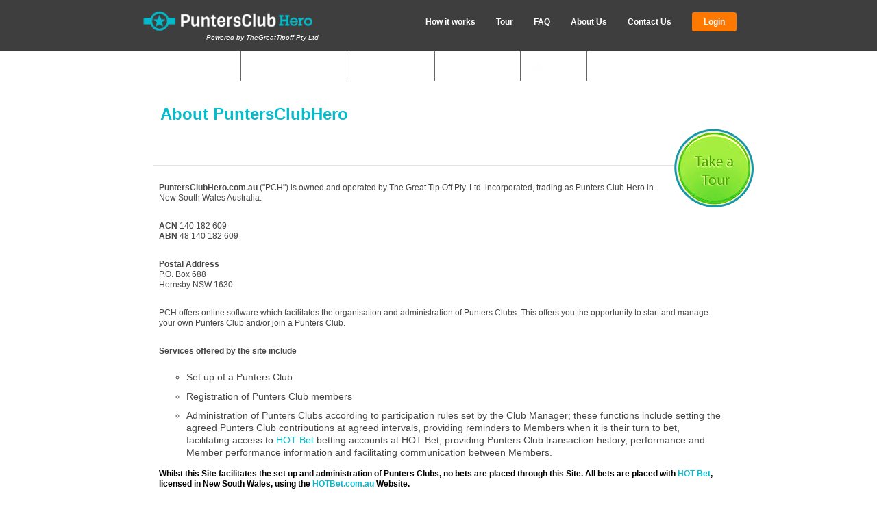

--- FILE ---
content_type: text/html;charset=UTF-8
request_url: https://www.puntersclubhero.com/About
body_size: 13246
content:
<!DOCTYPE html>
<html>
<head>
<meta http-equiv="X-UA-Compatible" content="IE=Edge,chrome=IE6">


<meta name="description" content="Start your Punters club online today, invite mates even if they don't have Internet access, bet on sports and racing. Take the hassle out of managing your Punt Club." />

<meta name="keywords" content="punters club, punters club hero, punters clubs, betting club, online punters club, punt club, betting, sports bets, racing betting, group betting, betting syndicate, horse racing betting, bet online, betting online, horse bets, fundraising, fund raising, fundraising online, betting games, afl betting, nrl betting, sports betting" />
<meta name="google-site-verification" content="fkfR3Np81bdjI5lHV2Vm_4OCI5AKPCLvJyq7SQvQgeE" />
<meta name="viewport" content="user-scalable=no, width=device-width, initial-scale=1, maximum-scale=1, minimal-ui" />
<meta name="apple-mobile-web-app-capable" content="yes">
<meta name="apple-touch-fullscreen" content="yes">

<link rel="apple-touch-icon" href="/Assets/Images/IconiPhone57x57.png" />
<link rel="apple-touch-icon" sizes="72x72" href="/Assets/Images/IconiPhone72x72.png" />
<link rel="apple-touch-icon" sizes="114x114" href="/Assets/Images/IconiPhone114x114.png" />

<meta name="MobileOptimized" content="320" />
<meta name="HandheldFriendly" content="True" />

<title>Punters Club Hero. Bet with mates easily online at PuntersClubHero.com</title>

		<script type="text/javascript" src="/Assets/Scripts/jquery/jquery-1.9.1.js"></script>		
		<script src="/Assets/Scripts/jquery/bootstrap/bootstrap.bundle.min.js"></script>

<script src="/Assets/Scripts/jquery/login.js?v084306" type="text/javascript" charset="utf-8"></script>
<link rel="stylesheet" href="https://cdnjs.cloudflare.com/ajax/libs/font-awesome/4.7.0/css/font-awesome.min.css">

<link rel="stylesheet" href="/Assets/Stylesheets/tipsy.css" type="text/css" />
<script type="text/javascript" src="/Assets/Scripts/jquery/jquery.tipsy.js"></script>
<script type="text/javascript">
			$(function() {
		 		$('.pointer').tipsy({html: true,gravity: 'n' });
		  	});
			$(function() {
		 		$('.pointerhand').tipsy({html: true,gravity: 'n' });
		  	});
</script>
<script type="text/javascript" src="/Assets/Scripts/jquery/jquery.jscrollpane.min.js"></script>
<link rel="stylesheet" type="text/css" href="/Assets/Stylesheets/jquery.jscrollpane.css" media="screen" />
<link rel="stylesheet" type="text/css" href="/Assets/Stylesheets/jscrollpane.theme.css" media="screen" />
<script type="text/javascript" src="/Assets/Scripts/jquery/jquery.number.format.js"></script>



<script>
!function(f,b,e,v,n,t,s)
{if(f.fbq)return;n=f.fbq=function(){n.callMethod?
n.callMethod.apply(n,arguments):n.queue.push(arguments)};
if(!f._fbq)f._fbq=n;n.push=n;n.loaded=!0;n.version='2.0';
n.queue=[];t=b.createElement(e);t.async=!0;
t.src=v;s=b.getElementsByTagName(e)[0];
s.parentNode.insertBefore(t,s)}(window, document,'script',
'https://connect.facebook.net/en_US/fbevents.js');
fbq('init', '561283277658033');
fbq('track', 'PageView');
</script>
<noscript><img height="1" width="1" style="display:none"
src="https://www.facebook.com/tr?id=561283277658033&ev=PageView&noscript=1"
/></noscript>



 <!-- Bootstrap CSS -->
<link rel="stylesheet" href="/Assets/Stylesheets/bootstrap/bootstrap.min.css">
<link rel="stylesheet" type="text/css" href="/Assets/Stylesheets/global.css?v1.1.5" />
<link rel="stylesheet" type="text/css" href="/Assets/Stylesheets/top_menu.css?v1.1.3" />
<link rel="stylesheet" type="text/css" href="/Assets/Stylesheets/footer.css?v1.1.3" />
<LINK REL="SHORTCUT ICON" HREF="https://www.puntersclubhero.com/favicon.ico">


		<link rel="stylesheet" type="text/css" href="/Assets/Stylesheets/content-site.css?v1.1.12" />
		<link href='https://fonts.googleapis.com/css?family=Viga' rel='stylesheet' type='text/css'>
		<link rel="stylesheet" type="text/css" href="/Assets/Stylesheets/BookiePromoStyle.css?v1.1.3" media="screen" />
	


	
	

<div id="topbanner">
	
	<div id="topmenu">
		
			<div class="topleft">
				<div class="globalmenu"><img src="/assets/images/global-menu-icon.png"></div>
			</div>
		
		<div id="topmenubar">
			<div id="logo">
				
				<a href="https://www.puntersclubhero.com" title="PuntersClubHero.com"  alt="PuntersClubHero.com">
					
						<img src="/Assets/Images/puntersclubhero-logo.png" class="w-100" title="PuntersClubHero.com" alt="PuntersClubHero.com"/>
					
				</a>
				
			 		<small class="float-right"><i>Powered by TheGreatTipoff Pty Ltd</i></small>
			 	
			</div>
			
					<div class="floatright" id="headerlogin">
							
							<input name="Login" tabindex="2" style="margin-top:8px" class="btn-small-orange floatright px-3 font-weight-bold" type="button" value="Login" onclick="window.location.href='/login';">
					</div>
			
			<div class="menu">
					<ul >
						
						<li><a href="/Contact" title="Contact Us">Contact Us</a></li>
						<li><a href="/About" title="About Us">About Us</a></li>
						<li><a href="/faq" title="FAQ">FAQ</a></li>

						
							<li><a href="/Features" title="How it works">Tour</a></li>
							<li><a href="/how-it-works" title="How it works">How it works</a></li>
						

						
					</ul>
			</div>

		</div>

	</div>
	<input type="hidden" id="bookieid" value="27"> 

<div id="modulemenu">
				<div id="modulemenubar">
						<div class="modulemenu">
								
								<ul>
									<li class="show" style="display:block"><div id="myclubmenu"><a class="disableLink" href="//www.puntersclubhero.com" title="Punters Club">
									<img class="icon  pl-1" src="/Assets/Images/buttons/list-symbol.png" /> My Clubs</a></div>

										

									</li>
									<li class="showbetoption">
									<a href="" style="display: flex;align-items: center;" data-toggle="modal" data-target="#quickAnswersModal"><i class="fa fa-info-circle mr-2" aria-hidden="true" style="font-size: 16px;"></i>Quick Answers</a>
									
										

									<li class="show"><a href="/startclub" title="Start a Punters Club" alt="Start a Punters Club"><img class="icon" src="/Assets/Images/buttons/add-symbol.png" /> Start Club</a></li>
									<li class="show"><a href="/joinclub" title="Join a Punters Club" alt="Join a Punters Club"><img class="icon" src="/Assets/Images/buttons/join-white-icon.png" /> Join Club</a></li>
									
										<li ><a href="/news" title="News" alt="News"><img class="icon" src="/Assets/Images/buttons/world-symbol.png" /> News</a></li>
									 

								</ul>
								
						</div>
				</div>
		</div> 
</div>

<div class="rolloutnav">
	<ul>
		
				<li><a href="/login">Login</a></li>
		
		<li><a href="/startclub">Start a Club</a></li>
		<li><a href="/joinclub">Join a Club</a></li>

		
			<li><a href="/Features" title="How it works">Tour</a></li>
			<li><a href="/how-it-works" title="How it works">How it works</a></li>
		
		<li><a href="/faq" title="FAQ">FAQ</a></li>
		<li><a href="/news" title="News">News</a></li>
		<li><a href="/Contact" title="Contact Us">Contact Us</a></li>
		<li><a href="/About" title="About Us">About Us</a></li>

		
	</ul>
</div>





</head>

<body >
<script> (function (d, w, c) { if(!d.getElementById("spd-busns-spt")) { var n = d.getElementsByTagName('script')[0], s = d.createElement('script'); var loaded = false; s.id = "spd-busns-spt"; s.async = "async"; s.setAttribute("data-self-init", "false"); s.setAttribute("data-init-type", "opt"); s.src = 'https://cdn.au-freshbots.ai/assets/share/js/freshbots.min.js'; s.setAttribute("data-client", "aa61f88d74b2607e93698dc058f784809d586dc2"); s.setAttribute("data-bot-hash", "9a3868347049f1c6060340fbb836ea1f4b2795bc"); s.setAttribute("data-env", "prod"); s.setAttribute("data-region", "au"); if (c) { s.onreadystatechange = s.onload = function () { if (!loaded) { c(); } loaded = true; }; } n.parentNode.insertBefore(s, n); } }) (document, window, function () { Freshbots.initiateWidget({ autoInitChat: false, getClientParams: function () { return ; } }, function(successResponse) { }, function(errorResponse) { }); }); </script>



<div id="container">

  <div id="content">

		<input type="hidden" id="bookieid" value="27">
<input type="hidden" id="affid" value="594720"> 
<div id="navigation">
	<div class="floatleft">
		
			
			
			<div id="clubname_general">
					About PuntersClubHero
			</div>
		
	</div>
	
</div>
		<div class="taketour-standard" >
				<a href="//www.puntersclubhero.com/features"><img src="/Assets/Images/how-it-works/PCH-Tour.png" ></a>
		</div>
		<div id="maincontent" class="px-2">
			
				<p><b>PuntersClubHero.com.au</b> (&quot;PCH&quot;)
		          is owned and operated by The Great Tip Off Pty. Ltd. incorporated, trading as Punters Club Hero in
		          New South Wales Australia. </p>
		        <p><span class="boldme">ACN</span> 140 182 609<br>
		           <span class="boldme">ABN</span> 48 140 182 609<br>
		        </p>
		        <p><span class="boldme">Postal Address</span><br>
		          P.O. Box 688<br>
		          Hornsby NSW 1630</p>
		        <p>PCH offers online software which facilitates the organisation and administration of Punters Clubs. This offers you the opportunity to start and manage your own Punters Club and/or join a Punters Club.</p>

		        <p><strong>Services offered by the site include</strong></p>

				<ol>
				  <ul>
				    <li>Set up of a Punters Club </li>
				    <li>Registration of Punters Club members</li>
				    <li>Administration of Punters Clubs according to participation rules set by the Club Manager; these functions include setting the agreed Punters Club contributions at agreed intervals, providing reminders to Members when it is their turn to bet, facilitating access to <a href="https://www.hotbet.com.au/register?Referrer=GTOPC" target="_blank">HOT Bet</a> betting accounts at HOT Bet, providing Punters Club transaction history, performance and Member performance information and facilitating communication between Members.</li>
				  </ul>
				</ol>

			<p><strong><font color="#000000">Whilst this Site facilitates the set up and administration of Punters Clubs, no bets are placed through this Site. All bets are placed with <a href="https://www.hotbet.com.au/register?Referrer=GTOPC" target="_blank">HOT Bet</a>, licensed in New South Wales, using the <a href="https://www.hotbet.com.au/register?Referrer=GTOPC" target="_blank">HOTBet.com.au</a> Website.</font></strong></p>
			
			<p><strong>Refund Policy</strong></p>
			
			<p>Members of a Punters Club are able to withdraw their funds from their HOT Bet betting account at the conclusion of each round, in accordance with HOT Bet's <a href="https://www.hotbet.com.au/help/terms?Referrer=GTOPC" target="_blank">Terms and Conditions.</a></p>
		
			<p><strong>Customer Service Policy</strong></p>

			<p>PCH is committed to providing fun and exciting social entertainment. We endeavour
			  to make sure that our websites are working in an accurate and customer friendly
			  manner. All Club Members' transaction history is clearly outlined within the
			  <strong>CLUB DETAILS</strong> section of the website outlining the date and amount
			  of each transaction.</p>

			
			 <p>The Club Manager sets the Club contribution amount and the period that it must be paid (either weekly, fortnightly or monthly). All players who join the club agree to have this contribution directly credited to their nominated credit card. <b>All club contributions are in Australian Dollars</b>.  The minimum amount for weekly contribution periods is $20 per week; fortnightly contribution periods is minimum $30 per fortnight & monthly contribution periods is minimum $40 per month.</p>
		
			<p>PCH will not be held liable for any loss suffered by the Member or the Punters Club, including for loss of opportunity or for lost winnings.</p>

		        <p>We hope you enjoy our website and welcome any <a href="//www.puntersclubhero.com/Contact" target="_blank">feedback</a>
		          that you may have!</p>
		        <p>Regards,</p>
		        <p>The Punters Club Hero Team</p>

			

		</div>
  </div>

</div>
<div id="footer">
    
<div class="footcontain">
	<div class="leftcontain">
		   <div class="logo">
          		 <a href="/"><img src="/Assets/Images/header/puntersclubhero-footer.png" alt="PuntersClubHero.com"></a>
		   </div>
		   <div class="linkcontent">
			   <div class="leftcol">
				   		<ul>
							<li><h4>About</h4></li>
							<li><a href="/about">About Us</a></li>
							<li><a href="/features">Take a Tour</a></li>
							<li><a href="/how-it-works">How it works</a></li>
							<li><a href="/faq">FAQ</a></li>
							<li><a href="/punters-club-rules">Punters Club Rules</a></li>
							<li><a href="/contact">Contact Us</a></li>
							<li><a href="/sitemap">Site Map</a></li>
						</ul>
			   </div>

			   <div class="middlecol">
				   		<ul>
							<li><h4>Punters Club</h4></li>

							<li><a href="/login">Member Login</a></li>
							<li><a href="/startclub">Start a Punters Club</a></li>
							<li><a href="/joinclub">Join a Punters Club</a></li>
							<li><a href="/sports-fundraising">Sports Club Fundraising</a></li>
							<li><a href="/news">Sports News</a></li>
						</ul>
			   </div>

			    <div class="middlecol">
				   		<ul>
							<li><h4>Terms & Conditions</h4></li>
							<li><a href="/terms">Terms of Use</a></li>
							<li><a href="/privacy">Privacy</a></li>
							<li><a href="/security">Security Policy</a></li>
							<li><a href="/cancellation">Cancellation</a></li>
						</ul>
			   </div>

			   <div class="rightcol">
				   		<ul>
							<li><h4>Punters Links</h4></li>
							<li><a href="https://thegreattipoff.com" target="_blank">theGreatTipOff.com</a></li>
							<li><a target="_blank" href="https://thegreatfootytipoff">theGreatFootytipOff.com</a></li>
							<li><a target="_blank" href="https://thegreattipoff.com/racing-tips-deane-lester">Deane Lester Tips</a></li>
							<li><a target="_blank" href="https://thegreattipoff.com/racing-tips-david-gately">David Gately Tips</a></li>
							<li><a target="_blank" href="https://thegreattipoff.com/racing-tips-mark-hunter">Mark Hunter Tips</a></li>
							<li><a target="_blank" href="https://hotbet.com.au">HOTBet.com.au</a></li>
						</ul>
			   </div>

		   </div>


	</div>
	
	<div class="rightcontain">
		<img src="/Assets/Images/header/get-social-header.png" alt="Get Social with PuntersClubHero.com"><br/>
		<div class="leftal">
			<a rel="nofollow" href="https://www.facebook.com/puntersclubhero" target="_blank"><img src="/Assets/Images/buttons/facebook-pch.png" alt="Facebook"></a>
			<a rel="nofollow" href="https://www.twitter.com/PuntersClubHero" target="_blank"><img src="/Assets/Images/buttons/twitter-pch.png" alt="Twitter"></a>
		</div>
		<br/><br/>
		<img src="/Assets/Images/header/othersites-header.png" alt="Our other sites"><br/>
		<div class="leftal">
			<img src="/Assets/Images/GTO_Logo_footer.png" title="theGreatTipOff.com" alt="theGreatTipOff.com">
			<img src="/Assets/Images/GFTOLogo_footer.png" title="theGreatFootyTipOff.com" alt="theGreatFootyTipOff.com">
		</div>
	</div>

	<div style="margin-top:50px;clear:both;padding-top:50px;">
		<div style="color:white;font-size:16px"><b>What are you really gambling with?</b></div>
		<p style="color:white;font-size:14px"><i>For free and confidential support call 1800 858 858 or visit <a class="text-white border-0" href="http://gamblinghelponline.org.au" target="_blank">gamblinghelponline.org.au</a></i></p>
	</div>
	<div style="margin-top:20px;clear:both;padding-top:20px;" />
	<div class="copyright">Copyright &copy; 2026 S93 | <a href="//www.puntersclubhero.com">Punters Club Hero</a> | Stay in Control. For gambling help call 1800 858 858 or your local State gambling helpline, Gamblers Help, Mission Australia or visit <a href="https://www.gamblinghelponline.org.au/" target="_blank">www.gamblinghelponline.org.au</a>. Users must be at least 18 years old.</div>

</div>

 </div>


<!-- Modal -->
<div class="modal fade" id="HBInfoModal" tabindex="-1" role="dialog" aria-labelledby="HBInfoModalLabel" aria-hidden="true">
  <div class="modal-dialog modal-dialog-centered" role="document">
    <div class="modal-content">
      <div class="modal-header" style="border-bottom:0">
        <button type="button" class="close float-right" data-dismiss="modal" aria-label="Close">
         <i class="fa fa-close"></i>
        </button>
      </div>
      <div class="modal-body">
       	  <style type="text/css" id="page-css">
         .betinfo div {
            font-size: 14px;
            color:#000;
        }
        .btnoverlap{
            border-radius: 30px;
            position: absolute;
            z-index: 999;
            width: 200px;
        }
    </style>
 <div>
    <div class="betinfo container px-0">
        <div class="row no-gutters">
            <div class="col-12">
                <div class="alert alert-info mt-0" role="alert" style="font-size:18px;color:grey;font-weight:bold">
                    Just a few things done a little differently with HOT Bet.
                </div>
            </div>
        </div>
        <div class="row no-gutters">
             <div class="col-12 mt-2" style="position: relative;display: flex;justify-content: center;">
                <button type="button" class="btn btn-info btnoverlap py-1">You are Betting</button>
                <div class="card alert alert-info container-fluid" style="width:auto">
                    <div class="row card-body no-gutters" style="text-align:left">
                        <div class="col-12">
                            <div style="margin-bottom:20px">If you share the betting with one or more members in the round</div>
                        </div>
                        <div class="col-9">
                            <ol style="margin:0px;font-size:16px">
                                <li> <div><b>Enter the round first.</b></br>Just a few taps from the SMS that we send you.</div></li>
                                <li> <div class="mt-3"><b>Then Bet at anytime.</b></div></li>
                            </ol>
                        </div>
                        <img class="col-3" src="/assets/images/hbtransfer.png" alt="sans" width="auto" height="85px"/>
                         <div class="col-12">
                            <div class="mt-4" style="text-align:center;font-weight:bold;line-height:1.2">If you are the only bettor in the round</br>NO CHANGE</div>
                        </div>
                    </div>
                </div>
            </div> 
        </div>
        <div class="row no-gutters">
            <div class="col-12 mt-2" style="position: relative;display: flex;justify-content: center;">
                <button type="button" class="btn btn-info btnoverlap py-1">You are NOT Betting</button>
                <div class="card alert alert-info container-fluid" style="width:auto">
                    <div class="row card-body no-gutters">
                    <div class="col-9" style="text-align:left">
                        <div style="font-weight:bold">Enter the round first</div>
                        <div class="mt-3">Just a few taps from the SMS that we send you when the round starts.</div>
                        </div>
                        <img class="col-3" src="/assets/images/sign-in.png" alt="sans" width="auto" height="auto"//>
                    </div>
                </div>
            </div>
        </div>
    </div>
</div>
      </div>
    </div>
  </div>
</div>

<!-- Modal -->
<div class="modal fade" id="incorrectUsernameModal" tabindex="-1" role="dialog" aria-labelledby="incorrectUsernameModalLabel" aria-hidden="true">
  <div class="modal-dialog modal-dialog-centered" role="document">
    <div class="modal-content">
      <div class="modal-header" style="border-bottom:0">
        <button type="button" class="close float-right" data-dismiss="modal" aria-label="Close">
         <i class="fa fa-close"></i>
        </button>
      </div>
      <div class="modal-body">
       	  <style type="text/css" id="page-css">
        div.errusername {
            color: #000;
            font-size: 16px;
            text-align:left;
        }
        #incorrectUsernameModal .modal-content{
            border-radius: 20px;
        }
    </style>
<div class="errusername" style="padding:0px 15px">
    <div style="font-size:18px;font-weight:bold;text-align:center;">Your Punters Club is now punting with HOT Bet!</div>
    <div style="text-align:center !important">
        <img src="/assets/images/logo.png" alt="HOT Bet logo" width="150" height="45" style="margin-top:30px;margin-bottom:60px;"  />
    </div>
    <div style="font-size:18px;font-weight:bold;margin-bottom:10px;">Not a member of HOT Bet?</div>
    <div><a href="https://www.hotbet.com.au/register?Referrer=GTOPC" style="color:#04baca;font-weight:400" target="_blank"><u>Get started here</u></a> then<img src="/assets/images/sms_support.png" alt="HOT Bet logo" width="auto" height="auto" style="margin-bottom:1px"/>with your username.</div>
    <div style="font-size:18px;font-weight:bold;margin-top:60px;margin-bottom:5px;color:grey;font-size:16px">Already a member?</div>
    <div>Login to Punters Club Hero with your HOT Bet login details.</div>
    <div style="font-size:18px;font-weight:bold;margin-top:30px;margin-bottom:5px;color:grey;font-size:16px">Need help?</div>
    <div style="margin-bottom:30px"><img src="/assets/images/sms_support.png" alt="HOT Bet logo" width="auto" height="auto" style="margin-bottom:1px"/>& we'll respond in a timely manner.</div>
</div>
      </div>
    </div>
  </div>
</div>
<!-- Modal -->
<div class="modal fade" id="quickAnswersModal" tabindex="-1" role="dialog" aria-labelledby="quickAnswersModalLabel" aria-hidden="true">
  <div class="modal-dialog modal-lg" role="document">
    <div class="modal-content">
      <div class="modal-header">
        <span id="clubname_general" class="mt-0 ml-0 w-100 text-left">Quick Answers</span>
        <button type="button" class="close float-right" data-dismiss="modal" aria-label="Close">
         <i class="fa fa-close"></i>
        </button>
      </div>
      <div class="modal-body">
       	<div class="accordion" id="accordionExample">
    <div class="card my-2">
        <div class="card-header py-1" id="headingSeven">
            <h2 class="my-0">
                <button class="btn bg-none d-flex align-items-center justify-content-between w-100 collapsed"
                    type="button" data-toggle="collapse" data-target="#collapseZero" aria-expanded="false"
                    aria-controls="collapseZero">
                   How does PuntersClubHero work?<i class="fa fa-chevron-right mx-3"></i>
                </button>
            </h2>
        </div>
          <div id="collapseZero" class="collapse" aria-labelledby="headingSeven" data-parent="#accordionExample">
            <div class="card-body border-bottom  d-flex flex-column align-items-start">
                <div id="c71" class="  text-dark pl-2 text-left " aria-labelledby="headingOne" data-parent="#collapseZero">
                <ol>
                    <li>Once you’ve joined your club with your HOT Bet account, ensure you’ve made your first deposit with HOT Bet. Using a Debit Card will automate your Club payments.</li>
                    <li>If you are punting this Round, tap the Club Bet Now button to place your bets for the Club. Whenever your bets are placed, all Club members will be notified of what they are.</li>
                    <li>The Betting Round closes when a bet results. All bets and results are immediately sent to club members (email or SMS). The club dashboard and statistics pages are also updated immediately.</li>
                    <li>If betting club member(s) win they get to bet again otherwise the turn passes on to the next member(s) in line to bet.</li>
                    <li>Any winnings from bets placed on behalf of the Punters Club are immediately distributed into the personal HOT Bet accounts each Member at the conclusion of the Betting Round.</li>
                </ol>
                </div>
            </div>
        </div>
    </div>
    <div class="card my-2">
        <div class="card-header py-1" id="headingOne">
            <h2 class="my-0">
                <button class="btn w-100 d-flex align-items-center justify-content-between bg-none" type="button"
                    data-toggle="collapse" data-target="#collapseOne" aria-expanded="true" aria-controls="collapseOne">
                    Payments<i class="fa fa-chevron-right mx-3"></i>
                </button>
            </h2>
        </div>
        <div id="collapseOne" class="collapse" aria-labelledby="headingOne" data-parent="#accordionExample">
            <div class="card-body border-bottom  d-flex flex-column align-items-start">
                <button class="btn bg-white font-weight-bold text-info text-left " type="button" data-toggle="collapse" data-target="#c11"
                    aria-expanded="true" aria-controls="c11">
                    <i class="fa fa-caret-right mx-2"></i>How do I change payment method or details?
                </button>

                <div id="c11" class="collapse  text-dark pl-2 text-left " aria-labelledby="headingOne" data-parent="#collapseOne">
                <ol>
					<li>Login to PuntersClubHero</li>
					<li>Go to <b>Details > Manage Direct Debit</b></li>
					<li>Select to cancel the Direct Debit on the card you wish to update</li>
					<li>At the commencement of the next Betting Round, you will be prompted to deposit when you navigate to your HOT Bet account from Punters Club Hero</li>
					<li>Select Debit Card</li>
					<li>Enter your new card details and make a manual payment.</li>
                </ol>    
                    <p>The new Card will be used for future Direct Debit contributions into the Club</p>
                </div>

                <button class="btn  bg-white font-weight-bold text-info text-left  " type="button" data-toggle="collapse" data-target="#c12"
                    aria-expanded="true" aria-controls="c12">
                    <i class="fa fa-caret-right mx-2"></i> Who has not paid?
                </button>
                <div id="c12" class="collapse  text-dark pl-5 text-left " aria-labelledby="headingOne" data-parent="#collapseOne">
                    <p>To see who has paid in the current round go to: <b>Details > Club Members</b></p>
                    <p>Check their Action/Status (last column of the Club Members table).</p>
                    <p><b>INACTIVE</b> members have either forgotten to pay or their automatic debit card payment was unsuccessful.</p>
                    <p>When they make a successful payment, they will be able to Enter Betting Round.<p>
                </div>
                
            </div>
        </div>
    </div>
    <div class="card my-2">
        <div class="card-header py-1" id="headingTwo">
            <h2 class="my-0">
                <button class="btn bg-none w-100 d-flex align-items-center justify-content-between collapsed"
                    type="button" data-toggle="collapse" data-target="#collapseTwo" aria-expanded="false"
                    aria-controls="collapseTwo">
                    Betting Turn<i class="fa fa-chevron-right mx-3"></i>
                </button>
            </h2>
        </div>
        <div id="collapseTwo" class="collapse" aria-labelledby="headingTwo" data-parent="#accordionExample">
            <div class="card-body border-bottom  d-flex flex-column align-items-start">
                <button class="btn  bg-white font-weight-bold text-info text-left  " type="button" data-toggle="collapse" data-target="#c21"
                    aria-expanded="true" aria-controls="c21">
                    <i class="fa fa-caret-right mx-2"></i> Why did the turn change?
                </button>
                <div id="c21" class="collapse  text-dark pl-5 text-left " aria-labelledby="headingOne" data-parent="#collapseTwo">
                    <p>The betting changes for 4 reasons. If any one of these reasons is true, then the turn will change to the next person.</p>
                    <p><b>Profit</b> – If the member(s) do not achieve the return/profit required per the club rules, the change will turn to the next person. Refer to <b>Details</b> > <b>Club Rules</b>.</p>
                    <p><b>Turnover</b> – the member(s) must turnover the minimum amount. This amount is displayed on the Home dashboard under the member’s name where it says Betting Now.</p>
                    <p><b>Financial</b> – If the player whose turn it is to bet has not paid for the current round, they will not be able to place the club bet.</p>
                    <p><b>Club Rules</b> – If the Club Rule requires the turn to be changed regardless of profit, then the betting turn will change regardless of the above points.</p>
                </div>
                <button class="btn  bg-white font-weight-bold text-info text-left  " type="button" data-toggle="collapse" data-target="#c22"
                    aria-expanded="true" aria-controls="c22">
                    <i class="fa fa-caret-right mx-2"></i> Can I change the betting order?
                </button>
                <div id="c22" class="collapse  text-dark pl-5 text-left " aria-labelledby="headingOne" data-parent="#collapseTwo">
                    <p>The Club Manager can change the betting order at any time including the current person whose turn it is to bet.</p>
                    <p>The Club Manager goes to <b>Manage</b> > <b>Betting Order</b> to do this.</p>
                </div>
            </div>
        </div>
    </div>
    <div class="card my-2">
        <div class="card-header py-1" id="headingThree">
            <h2 class="my-0">
                <button class="btn bg-none collapsed d-flex align-items-center justify-content-between w-100"
                    type="button" data-toggle="collapse" data-target="#collapseThree" aria-expanded="false"
                    aria-controls="collapseThree">
                    Betting<i class="fa fa-chevron-right mx-3"></i>
                </button>
            </h2>
        </div>
        <div id="collapseThree" class="collapse" aria-labelledby="headingThree" data-parent="#accordionExample">
            <div class="card-body border-bottom  d-flex flex-column align-items-start">
                <button class="btn  bg-white font-weight-bold text-info text-left  " type="button" data-toggle="collapse" data-target="#c31"
                    aria-expanded="true" aria-controls="c31">
                    <i class="fa fa-caret-right mx-2"></i> Where’s the Club Bet Now button?
                </button>
                <div id="c31" class="collapse  text-dark pl-5 text-left " aria-labelledby="headingOne" data-parent="#collapseThree">
                    <p>The CLUB BET now button is in the top right hand side of the screen.</p>
                    <p>If you see a green BET NOW button then the system is indicating that it is not your turn to bet.</p>
                    <p>Refer to <b>Why did the turn change?</b> to better understand why this is the case.</p>
                    <p>More funds in betting account</p>
                    <p>If a profit has been made, the funds stay in the club betting account until a non-profit round where they will come back to the club bank.</p>
                    <p>The bettor is only required to bet the minimum round stake if they wish to maintain the bet turn,but they can increase the stake if you wish.</p>
                </div>
                <button class="btn  bg-white font-weight-bold text-info text-left  " type="button" data-toggle="collapse" data-target="#c32"
                    aria-expanded="true" aria-controls="c32">
                    <i class="fa fa-caret-right mx-2"></i> Why are we betting with less this round?
                </button>
                <div id="c32" class="collapse  text-dark pl-5 text-left " aria-labelledby="headingOne" data-parent="#collapseThree">
                    <p>If you see less then expected in your betting account, it is likely that one or more of your members have not paid for the current round.</p>
                    <p>Go to <b>Who has not paid?</b> to learn how to find out who hasn’t paid.</p>
                </div>
                <button class="btn  bg-white font-weight-bold text-info text-left  " type="button" data-toggle="collapse" data-target="#c33"
                    aria-expanded="true" aria-controls="c33">
                    <i class="fa fa-caret-right mx-2"></i> How do I place a Club Bet?
                </button>
                <div id="c33" class="collapse  text-dark pl-5 text-left " aria-labelledby="headingOne" data-parent="#collapseThree">
                    <p>If it is your turn to bet for the Club, you will see an orange <b>CLUB BET NOW</b> button in the top right hand corner of your screen.</p>
                    <p>Click/Tap this button and you will be diverted to the club betting account where you can place your bets.</p>
                </div>
                <button class="btn  bg-white font-weight-bold text-info text-left  " type="button" data-toggle="collapse" data-target="#c34"
                    aria-expanded="true" aria-controls="c34">
                    <i class="fa fa-caret-right mx-2"></i> How do I cancel a bet?
                </button>
                <div id="c34" class="collapse  text-dark pl-5 text-left " aria-labelledby="headingOne" data-parent="#collapseThree">
                    <p>Bets can only be cancelled by HOT Bet. Please contact  <a style="color: #0C66E4;" href="https://www.hotbet.com.au/help/contactus">HOT Bet here</a> if you wish to cancel a bet that you placed for your punters club.</p>
                </div>
                <button class="btn  bg-white font-weight-bold text-info text-left  " type="button" data-toggle="collapse" data-target="#c35"
                    aria-expanded="true" aria-controls="c35">
                    <i class="fa fa-caret-right mx-2"></i> What if the bet pay-out looks wrong?
                </button>
                <div id="c35" class="collapse  text-dark pl-5 text-left " aria-labelledby="headingOne" data-parent="#collapseThree">
                   <p>If your bet was a fixed-odds racing bet, it is possible that there was a scratching after your bet was placed. In these cases, all Australian bookmakers follow a deduction scale which is applied to your winning fixed odds bet.</p>
                   <p>You can see deductions applied on the relevant race page on HOT Bet.</p>
                   <p>In other cases, please contact <a style="color: #0C66E4;" href="https://www.hotbet.com.au/help/contactus">HOT Bet here</a>.</p>
                </div>
            </div>
        </div>
    </div>
    <div class="card my-2">
        <div class="card-header py-1" id="headingFour">
            <h2 class="my-0">
                <button class="btn bg-none d-flex align-items-center justify-content-between w-100 collapsed"
                    type="button" data-toggle="collapse" data-target="#collapseFour" aria-expanded="false"
                    aria-controls="collapseFour">
                    Promotion Bets<i class="fa fa-chevron-right mx-3"></i>
                </button>
            </h2>
        </div>
        <div id="collapseFour" class="collapse" aria-labelledby="headingFour" data-parent="#accordionExample">
            <div class="card-body border-bottom  d-flex flex-column align-items-start">
                <button class="btn  bg-white font-weight-bold text-info text-left  " type="button" data-toggle="collapse" data-target="#c41"
                    aria-expanded="true" aria-controls="c41">
                    <i class="fa fa-caret-right mx-2"></i> Why doesn’t my promo bet return go against my name?
                </button>
                <div id="c41" class="collapse  text-dark pl-5 text-left " aria-labelledby="headingOne" data-parent="#collapseFour">
                    <p>e.g. second paid as a winner or money back for second.</p>
                   	<p>A win is paid by HOT Bet according to how the bet performed. If money is returned under a promotion, then it is categorised as a bonus by HOT Bet.</p>
                    <p>This bonus is returned under the Club code rather than the individual member who placed the bet to reflect the bonus payment.</p>
                    <p>It is not a win for the Club Member.</p>
                </div>
            </div>
        </div>
    </div>
    <div class="card my-2">
        <div class="card-header py-1" id="headingFive">
            <h2 class="my-0">
                <button class="btn w-100  d-flex align-items-center justify-content-between bg-none collapsed"
                    type="button" data-toggle="collapse" data-target="#collapseFive" aria-expanded="false"
                    aria-controls="collapseFive">
                    Logging in<i class="fa fa-chevron-right mx-3"></i>
                </button>
            </h2>
        </div>
        <div id="collapseFive" class="collapse" aria-labelledby="headingFive" data-parent="#accordionExample">
            <div class="card-body border-bottom  d-flex flex-column align-items-start">
                <button class="btn  bg-white font-weight-bold text-info text-left  " type="button" data-toggle="collapse" data-target="#c51"
                    aria-expanded="true" aria-controls="c51">
                    <i class="fa fa-caret-right mx-2"></i> Incorrect login details
                </button>
                <div id="c51" class="collapse  text-dark pl-5 text-left " aria-labelledby="headingOne" data-parent="#collapseFive">
                   <p>If you cannot login with your HOT Bet username and password, then you need to reset your password or get your username.</p>
                   <p>You are logging in with your personal HOT Bet username. It works the same if you entered it at <a style="color: #0C66E4;" href="https://www.hotbet.com.au"> www.hotbet.com.au</a>.</p>
                   <p>Complete the Forgot Password steps at <a style="color: #0C66E4;" href="https://www.hotbet.com.au/help/contactus">HOT Bet here</a> here to retrieve your login details.</p>
                </div>
            </div>
        </div>
    </div>
    
    <div class="card my-2">
        <div class="card-header py-1" id="headingSeven">
            <h2 class="my-0">
                <button class="btn bg-none d-flex align-items-center justify-content-between w-100 collapsed"
                    type="button" data-toggle="collapse" data-target="#collapseSeven" aria-expanded="false"
                    aria-controls="collapseSeven">
                    Close Club<i class="fa fa-chevron-right mx-3"></i>
                </button>
            </h2>
        </div>
        <div id="collapseSeven" class="collapse" aria-labelledby="headingSeven" data-parent="#accordionExample">
            <div class="card-body border-bottom  d-flex flex-column align-items-start">
                <div id="c71" class="text-dark pl-5 text-left " aria-labelledby="headingOne" data-parent="#collapseSeven">
                    <p>Each member needs to Cash out and select <b>LEAVE CLUB</b> (Refer to <b>How to leave the club?</b>).</p>
                    <p>When you leave the club, your automatic payments will cease too.</p>
                   	<p>When all members have left the club, it will close automatically.</p>
                </div>
            </div>
        </div>
    </div>
</div>
      </div>
    </div>
  </div>
</div>

<!-- Announcement Modal -->
<div class="modal fade" id="announcementModal" tabindex="-1" role="dialog" aria-labelledby="announcementModalModal" aria-hidden="true">
   <div class="modal-dialog modal-dialog-centered" role="document">
    <div class="modal-content">
      <div class="modal-header" style="border-bottom:0">
        <button type="button" class="close float-right" data-dismiss="modal" aria-label="Close">
         <i class="fa fa-close"></i>
        </button>
      </div>
      <div class="modal-body pt-0">
       	  <style type="text/css" id="page-css">
         .betinfo div {
            font-size: 14px;
            color:#000;
        }
        .btnoverlap{
            border-radius: 30px;
            position: absolute;
            z-index: 999;
            width: 200px;
        }
    </style>
 <div>
    <div class="betinfo container px-0">
        <div class="row no-gutters">
             <div class="col-12" style="position: relative;display: flex;justify-content: center;">
                <button type="button" class="btn btn-info btnoverlap py-1">Announcement 📢</button>
                <div class="card alert alert-info container-fluid py-2" style="width:auto">
                    <div class="row card-body no-gutters" style="text-align:left">
                        <div class="col-12">
                            <div style="margin-bottom:20px;margin-top:20px">You <b>no longer need to ENTER ROUND!!!</b>&nbsp;👏👏👏</div>
                        </div>
                        <div class="col-12">
                            <div style="margin-bottom:20px">
                             If you&apos;re not betting, you&apos;re automatically entered into the round.
                            </div>
                        </div>
                        <div class="col-12">
                            <div style="margin-bottom:20px">Bettors start the Round for your Club and then place bets.</div>
                        </div>
                        <div class="col-12">
                            <div style="margin-bottom:20px">No more entering rounds ✅</div>
                        </div>
                    </div>
                </div>
            </div> 
        </div>
    </div>
</div>
      </div>
    </div>
  </div>
</div>




<script type="text/javascript">

  var _gaq = _gaq || [];
  _gaq.push(['_setAccount', 'UA-39557045-1']);
  _gaq.push(['_trackPageview']);

  (function() {
    var ga = document.createElement('script'); ga.type = 'text/javascript'; ga.async = true;
    ga.src = ('https:' == document.location.protocol ? 'https://ssl' : 'http://www') + '.google-analytics.com/ga.js';
    var s = document.getElementsByTagName('script')[0]; s.parentNode.insertBefore(ga, s);
  })();

</script>




</body>



</html>

--- FILE ---
content_type: text/css
request_url: https://www.puntersclubhero.com/Assets/Stylesheets/tipsy.css
body_size: 560
content:
.tipsy { font-family: Arial, Helvetica, sans-serif;padding: 5px; font-size: 12px; opacity: 0.8; filter: alpha(opacity=80); background-repeat: no-repeat;  /*background-image: url(/images/sitestyle/tipsy.gif);*/ }
  .tipsy-inner { padding: 5px 8px 4px 8px; background-color: black; color: white; max-width: 200px; text-align: center; }
  .tipsy-inner { -moz-border-radius:3px; -webkit-border-radius:3px; }
  .tipsy-north { background-position: top center; }
  .tipsy-south { background-position: bottom center; }
  .tipsy-east { background-position: right center; }
  .tipsy-west { background-position: left center; }


--- FILE ---
content_type: text/css
request_url: https://www.puntersclubhero.com/Assets/Stylesheets/jscrollpane.theme.css
body_size: 643
content:
.jspHorizontalBar,
.jspVerticalBar,
.jspTrack
{
	background: #eeeef4;
}

.jspDrag
{
	background:  #bbd;

	-moz-border-radius: 10px;
	-webkit-border-radius: 10px;
	border-radius: 10px;
}

.jspTrack .jspActive,
.jspTrack .jspHover,
.jspDrag:hover
{
	background: #8B8B9F;
}


.jspArrow
{
	background: url(/assets/images/ui-icons_222222_256x240.png) no-repeat;
	
	-moz-border-radius: 10px;
	-webkit-border-radius: 10px;
	border-radius: 10px;
}

.jspVerticalBar>.jspActive,
.jspArrow:hover
{
	background-image: url('/assets/images/ui-icons_cd0a0a_256x240.png');
}

.jspVerticalBar>.jspDisabled,
.jspVerticalBar>.jspDisabled:hover,
.jspHorizontalBar>.jspDisabled,
.jspHorizontalBar>.jspDisabled:hover
{
	background-color: transparent;
	background-image: url('/assets/images/ui-icons_888888_256x240.png');
}

.jspVerticalBar .jspArrow
{
	height: 15px;
}

.jspHorizontalBar .jspArrow
{
	width: 15px;
}

.jspArrowUp
{
	background-position: 0 0;
}

.jspArrowDown
{
	background-position: -64px 0 !important; 
}

.jspArrowLeft
{
	background-position: -96px 0 !important;
}

.jspArrowRight
{
	background-position: -32px 0 !important;
}

--- FILE ---
content_type: text/css
request_url: https://www.puntersclubhero.com/Assets/Stylesheets/global.css?v1.1.5
body_size: 2053
content:
* {
	-webkit-box-sizing: border-box;
	-moz-box-sizing: border-box;
	box-sizing: content-box;
}

ul {
	margin-bottom: 0;
}

#container {
	width: 65%;
	text-align: left;
	margin: 0 auto;
}

#content {
	width: 100%;
	background-color: none;
	min-height: 300px;
	font-family: Arial, Helvetica, sans-serif;
	font-size: 12px;
	line-height: 145%;
	color: #464646;
	border: 0px solid #4a4949;
	border-top: 0px solid #4a4949;
	float: left;
	top: 2px;
	padding-bottom: 50px;

}

p {
	padding: 5px 10px 5px 0px;
	line-height: 130%;
	font-size: 12px;
}

p.indent {
	padding: 5px 10px 5px 10px;
	line-height: 130%;
	font-size: 14px;
}

ol {
	margin: 10px 10px 10px 40px;
}

ol li {
	line-height: 130%;
	font-size: 14px;
	margin-bottom: 10px;
}

.maincontent h4 {
	margin: 10px;
	font-size: 14px;

}

.1-col-contain {
	width: 960px;
	clear: both;
}

.1-col-contain h3 {
	font-size: 24px;
	color: #444444;
	font-family: Arial, Helvetica, sans-serif;
}

.clearall {
	clear: both;
	padding: 10px 0px 5px 0px;
}

.padding10 {
	padding: 10px;
}

.padright {
	padding-right: 10px;
}

.floatright {
	float: right;
}

.floatleft {
	float: left;
}

.floatcenter {
	float: center;
}

.leftal {
	text-align: left;
}

.bluefont {
	color: #04baca;
}

.smallgreytext {
	color: #bbbbbb;
	font-size: 10px;
}

img {
	border: none;
}

.lrgegrey {
	color: #cccccc;
	font-size: 18px;
	font-weight: bold;
}

.size12 {
	font-size: 12px;
}

.size14 {
	font-size: 14px;
}


.size36 {
	font-size: 36px;
}

.size26 {
	font-size: 26px;
}


.rightal {
	text-align: right;
}

.boldme {
	font-weight: bold;
}

.divider,
.divider-home {
	background: url(/assets/images/divider.png) no-repeat;
	height: 22px;
	width: 90%;
	margin-top: 20px;
	margin-bottom: 20px;
	clear: both;
}

#search-bar {
	float: left;
	background: url(/assets/images/search-bar.png) no-repeat;
	width: 370px;
	height: 60px;
}

#search-bar input {
	height: 45px;
	float: left;
	margin-left: 30px;
	margin-top: 7px;
	width: 340px;
	border: 0px;
	font-size: 20px;
	color: #444444;
}

#search-bar-button {
	float: left;
	background: url(/assets/images/search-bar-button.png) no-repeat;
	width: 78px;
	height: 60px;
	cursor: hand;
	cursor: pointer;
}

#search-bar-button-mobile {
	float: left;
	background: url(/assets/images/search-bar-button.png) no-repeat;
	width: 78px;
	height: 60px;
	cursor: hand;
	cursor: pointer;
}


@media screen and (min-width: 700px) and (max-width: 1024px) {

	#container,
	#modulemenubar {
		width: 95%;
	}

	#search-bar {
		background: none !important;
	}
}

@media screen and (max-width: 800px) {
	#container {
		width: 100%;
	}

	#content {
		margin: 0 auto;
		float: center;
	}

	.divider-home {
		display: none;
	}

	#search-bar {
		width: 70%;
		text-align: center;
	}

	#search-bar input {
		width: 95%;
		margin-left: 10px;
	}

	.disableLink {
		pointer-events: none;
		cursor: default;
	}
}

.smallsave,
.btn-small-orange,
.btn-medium-orange {
	background: #FF7800;
	border: #FF7800;
	color: #ffffff;
	cursor: pointer;
	display: inline-block;
	font-weight: 400;
	text-align: center;
	white-space: nowrap;
	vertical-align: middle;
	-webkit-user-select: none;
	-moz-user-select: none;
	-ms-user-select: none;
	user-select: none;
	border: 1px solid transparent;
	padding: .25rem .5rem;
	font-size: .75rem;
	line-height: 1.5;
	border-radius: .2rem;
	transition: color .15s ease-in-out, background-color .15s ease-in-out, border-color .15s ease-in-out, box-shadow .15s ease-in-out
}

.smallsave:hover,
.btn-small-orange:hover,
.btn-medium-orange:hover {
	background: #FBB362;
	color: #ffffff;
}

.btn-medium-orange {
	padding: .5rem 1rem;
	line-height: 1.5;
	border-radius: .3rem;
	font-size: 1rem;
}

.btn-medium-purple,
.btn-medium-black {
	background: #75329B;
	border: #75329B;
	color: #fff;
	cursor: pointer;
	display: inline-block;
	font-weight: 400;
	text-align: center;
	white-space: nowrap;
	vertical-align: middle;
	-webkit-user-select: none;
	-moz-user-select: none;
	-ms-user-select: none;
	user-select: none;
	border: 1px solid transparent;
	padding: .5rem 1rem;
	line-height: 1.5;
	border-radius: .3rem;
	transition: color .15s ease-in-out, background-color .15s ease-in-out, border-color .15s ease-in-out, box-shadow .15s ease-in-out
}

.btn-medium-black {
	background: #000 !important;
	border: #000 !important;
}

.btn-medium-purple:hover {
	background: #BF9CD5;
	color: #ffffff;
}

.btn-blue {
	background: #05B3C3;
	border: #05B3C3;
	cursor: pointer;
	color: #ffffff;
	text-align: center;
	font-weight: bold;
	font-family: 'Open Sans', sans-serif;
	-webkit-appearance: none;
	padding: 10px 0px !important;
	cursor: pointer;
	display: block;
	width: 100%;
	border-radius: .25rem;
	transition: color .15s ease-in-out, background-color .15s ease-in-out, border-color .15s ease-in-out, box-shadow .15s ease-in-out;
}

.btn-blue:hover {
	background: #04BACA;
	color: #fff;
}


.btn-orangebetnew {
	background: #FF7800;
	border: #FF7800;
	cursor: pointer;
	color: #ffffff;
	text-align: center;
	font-weight: bold;
	font-family: 'Open Sans', sans-serif;
	-webkit-appearance: none;
	padding: 10px 0px !important;
	cursor: pointer;
	display: block;
	width: 100%;
	border-radius: .25rem;
	transition: color .15s ease-in-out, background-color .15s ease-in-out, border-color .15s ease-in-out, box-shadow .15s ease-in-out;
}

.btn-orangebetnew:hover {
	background: #FBB362;
	color: #fff;
}


.btn-medium-green {
	background: #8AC618;
	border: #8AC618;
	cursor: pointer;
	color: #ffffff;
	display: inline-block;
	font-weight: 400;
	text-align: center;
	white-space: nowrap;
	vertical-align: middle;
	-webkit-user-select: none;
	-moz-user-select: none;
	-ms-user-select: none;
	user-select: none;
	border: 1px solid transparent;
	padding: .5rem 1rem;
	line-height: 1.5;
	border-radius: .3rem;
	transition: color .15s ease-in-out, background-color .15s ease-in-out, border-color .15s ease-in-out, box-shadow .15s ease-in-out
}

.btn-medium-green:hover {
	background: #AFDB67;
	color: #fff;
}

.alert-success {
	color: #155724;
	background-color: #d4edda;
	border-color: #c3e6cb;
}

.alert {
	position: relative;
	padding: .75rem 1.25rem;
	margin: 1rem 0;
	border: 1px solid transparent;
	border-radius: .25rem;
	text-align: center;
}

.alert-danger {
	color: #721c24;
	background-color: #f8d7da;
	border-color: #f5c6cb;
}

.dotted-border {
	content: "";
	display: block;
	height: 2px;
	width: 100%;
	border-top: 2px dotted #000;
	margin: 0 auto;
}

--- FILE ---
content_type: text/css
request_url: https://www.puntersclubhero.com/Assets/Stylesheets/top_menu.css?v1.1.3
body_size: 1431
content:


#topmenubar{
	margin:0 auto;
	width:68%;
	height:55px;
	padding-top:10px;
	font:12px Helvetica;
	color:#ffffff;
}

.blue{
	color:#03B6C6;
}

ul.loggedin {
padding:0px;
position: relative;
text-align:right;
font:12px Helvetica;
font-weight:bold;
list-style:none;
float:right;
padding-left:0;
margin-left:0;
margin-top:0px;
width:200px;

}
ul.loggedin li{
	display:inline;
	float:right;
	padding-left:0px;
}

ul.loggedin li a{
	text-decoration:underline;
	color:#03B6C6;
}

ul.loggedin li a:hover{
	text-decoration:none;
	color:#FF7800;
}

#logo, #logo-full{
	float:left;
	width:260px;
}

#logo img, #logo-full img{

	margin-left:0;
	padding:0;
}


.menu ul{
padding:0px;
position: relative;
text-align:right;
font:12px Helvetica;
font-weight:bold;
list-style:none;
float:right;
padding-left:0;
margin-left:0;
margin-top:15px;
width:420px;

}

.menu ul li{
	display:inline;
	float:right;
	padding-right:30px;
}

.menu ul li a{
	text-decoration:none;
	color:#ffffff;
}

.menu ul li a:hover{
	text-decoration:none;
	color:#FF7800;
}

#topbanner .topleft .globalmenu {
    display: none;
    float: left;
}

@media screen and (max-width: 800px){
	#topmenubar{
		width:100%;
		margin:0 auto;
		text-align:center;
		float:center;
	}
	
	#topbanner .topleft .globalmenu {
	    display: inline;
	    float: left !important;
	    width: 10%;
	    margin-top: 15px;
	    margin-right: 5px;
	    margin-left: 10px;
	    height: 40px;
	}
	
	#logo{
		width: 70%;
        margin: 0 auto;
        text-align: center;
        float: right;
	}
	
	
	/* #logo img{
		width:80%;
		height:80%;
		text-align:center;
		margin-top:5px;
	} */
	
	#logo-full{
		width:100%;
		margin:0 auto;
		text-align:center;
		float:center;
	}
	
	
	#logo-full img{
		width:80%;
		height:80%;
		text-align:center;
		margin-top:0px;
	}
	
	.menu{
		display:none;
	}
	
	#headerlogin, .loggedin{
		display:none;
	}
}

a.login-small{
	background:url(/assets/images/buttons/login-button-small-blue.png) no-repeat;
	height:40px;
	width:90px;
	display:block;
	cursor:hand;
}

a.login-small:hover{
	background: url(/assets/images/buttons/login-button-small-blue-hover.png) no-repeat;
	height:40px;
	width:90px;
	display:block;
	cursor:hand;
}

.login-small{
	background:url(/assets/images/buttons/login-button-small-blue.png) no-repeat;
	height:40px;
	width:90px;
	border:0px;
	background-color:none;
	display:block;
	cursor:hand;
	cursor:pointer;
}

.login-small:hover{
	background: url(/assets/images/buttons/login-button-small-blue-hover.png) no-repeat;
	height:40px;
	width:90px;
	border:0px;
	background-color:none;
	display:block;
	cursor:hand;
	cursor:pointer;
}

.rolloutnav{
	display:none;
	margin:0;
	padding:0;
	z-index:100;
	position:absolute;
	top: 65px;
}

@media screen and (max-width: 1025px){
	#freetouse{
		display:none;
	}
	
	#topmenubar{
		width:98%;
	}
}

@media screen and (max-width: 800px){

	#freetouse{
		display:none;
	}
	
	.rolloutnav ul{
			list-style:none;
			margin:0 auto;
			padding:0;
			width: 200px;
			height:100%;
			left:0;
			margin-left:0;
			
	}
	
	.rolloutnav ul li{
		float:none;
		display:block;
		width:100%;
		font-size:0.8em;
		font-family: Helvetica;
		list-style-type: none;
		background:#04BACA;
		padding:6% 0% 5% 7%;
		text-align:left;
		color:#ffffff;
		height:25px;
		
	}
	
	.rolloutnav ul li.name{
		background:#3E3E3E;
		font-size:1em;
	}
	
	.rolloutnav ul li a{
		color:#ffffff;
		font-size:115%;
		font-weight:bold;
	}
	
	.rolloutnav ul li a:hover{
		color:#aeaeae;
	}
	
	.rolloutnav ul li:hover {position: relative; z-index: 9999; cursor: default;}
	.rolloutnav ul li:hover > ul { visibility: visible; }
}

--- FILE ---
content_type: text/css
request_url: https://www.puntersclubhero.com/Assets/Stylesheets/footer.css?v1.1.3
body_size: 917
content:
/*-------------------------- FOOTER Styling ------------------------- */

#footer{
width:100%;
font:10px Helvetica;
color:#ffffff;
padding:0;
float:left;
/* padding:10px 10px 40px 10px; */
border:0px;
margin-bottom:0px;
margin-top:20px;
background:#373636 ;
}

#footer a:link{
color:#ffffff;
font-weight: bold;
text-decoration:none;
}

#footer a:visited{
color:#ffffff;
font-weight: bold;
text-decoration:none;
}

#footer a:hover{
color:#FF780A;
font-weight: bold;
}

#footer .footcontain{
	width:89%;
	margin:auto;
	padding-top:30px;
}

#footer p{
	font-size:10px;
	padding-bottom:10px;
	padding-top:5px;
	line-height:200%;
}

#footer .logo{
	width:30%;
	float:left;
	text-align:left;
	clear:both;
	margin-bottom:20px;
}

#footer .linkcontent{
	font-size:12px;
	margin-left:10px;
	margin-top:10px;
	padding-left:0px;
	clear:both;
}

#footer .linkcontent ul{
	list-style:none;
	margin-left:0px;
}

#footer .linkcontent ul li{
	list-style:none;
	margin-left:0px;
	margin-bottom:5px;
}

#footer .linkcontent ul li h4{
	font-size:12px;
	font-weight:bold;
	color:#04BACA;
}

#footer .leftcontain{
	width:65%;
	float:left;
	text-align:left;
	margin-left:0px;
}

#footer .leftcol{
	width:20%;
	float:left;
	text-align:left;
	margin:0px;
	padding:0px;
}

#footer .middlecol{
	width:20%;
	float:left;
	text-align:left;
	margin-left:30px;
}

#footer .rightcol{
	width:20%;
	float:left;
	text-align:left;
	margin-left:20px;
}

#footer .middlecontain{
	width:40%;
	float:left;
}

#footer .rightcontain{
	float:right;
}

.copyright{
	color:#aeaeae;
	font-size:11px;
	margin-top:50px;
	clear:both;
	float:center;
}

@media screen and (max-width: 800px) {
	/* #footer{
		width:95%;
	}
	 */
	#footer .logo{
		width:100%;
	}

	#footer .leftcontain{
		clear:both;
		display:block;
		width:100%;
	}
	#footer .middlecontain{
		width:100%;
		display:block;
		float:both;
	}
	#footer .rightcontain{
		clear:both;
		display:block;
		width:100%;
	}
}


--- FILE ---
content_type: text/css
request_url: https://www.puntersclubhero.com/Assets/Stylesheets/content-site.css?v1.1.12
body_size: 13048
content:
* {margin:0;padding:0;}

html{
height:100%;
background-attachment:fixed;
background-position:top;
/*background: url(/assets/images/salesbg.png) top center repeat-x;*/
}

body{
margin:0 auto;
padding:0;
text-align:center;
height:100%;
background: url(/assets/images/main-content-bg.png) top center repeat-x;
background-position:0px 112px;
}
.lineHeight p{
	line-height: 1.7;
	padding-left: 10px;
	margin-bottom: 0;
}
@media screen and (max-width: 800px){
	
	body{
		min-width:320px;
		max-width:760px;
		overflow-x: hidden;
	}
}


h2{
	color:#3e3e3e;
	font-size:26px;
	margin:10px 0px 10px 0px;
	font-family: 'Viga', sans-serif;
	font-weight:normal;
}


#topbanner{
height:113px;
margin:0 auto;
border:0px solid #4a4949;
float:center;
width:100%;
}

#topmenu{
	background-color: #3e3e3e;
	height:75px;
	width:100%;
	border-bottom:0px #0cd7e0 solid;
	clear:both;
}

@media screen and (max-width: 800px) {

	#topmenu {
		height: 60px;
	}
}

a{
	text-decoration:none;
	color:#04baca;
}

a:hover{
	text-decoration:none;
	color:#FF7800;
}

a.small-login-link{
	font-size:11px;
	float:left;
	clear:both;
}

.hideme{
	display:none;
}

#modulemenu{
	background: url(/assets/images/modulemenubg.png) top center repeat-x;
	height:48px;
	width:100%;
	clear:both;
	margin:0;
	padding:0;
	z-index:1000;
}

#modulemenubar{
	margin:0 auto;
	width:65%;
	height:38px;
}

.modulemenu ul{
padding:0px;
height:38px;
position: relative;
text-align:left;
font:14px Helvetica;
font-weight:bold;
list-style:none;
padding-left:0;
margin-left:0;
width:100%;

}

.modulemenu ul li{
	display:inline;
	float:left;
	margin-top:0px;
	padding-right:20px;
	padding-top:15px;
	padding-bottom:10px;
	padding-left:10px;
	height:18px;
	border-right:1px solid #666666;
}

.modulemenu ul li.betnow{
	margin-right:10px;
	float:right;
	background:none;
	border-right:0px solid #5E5E5E;
}

.modulemenu ul li.betnow:hover{
	margin-right:10px;
	float:right;
	background:none;
}

.modulemenu ul li.betnowred{
	margin-right:10px;
	float:right;
	background-color:#F71D1D;
}

.modulemenu ul li.betnowred:hover{
	margin-right:10px;
	float:right;
	background-color:#F71D1D;
}

@media screen and (max-width: 770px){
	#modulemenubar{
		width:100%;
		margin:0;
		padding:0;
	}
	.modulemenu{
		width:100%;
		margin:0;
		padding:0;
	}
	#modulemenubar ul{
		width:100% !important;
		padding:0;
		margin:0;
	}

	#modulemenubar ul li{
		display:none;
		font-size:90%;
	}

	#modulemenubar ul li.show{
		display:inline;
		width:26%;
		margin:0;
		padding:15px 0 10px 0;
	}

	#modulemenubar ul li.showbetoption{
		display:none;
	}

	#modulemenubar ul li.showbet{
		display:inline;
		/* width:60%; */
		margin:0;
		padding:15px 0 10px 0;
	}

	.noshow{
		display:none;
	}
}

.loginalternate{
	float:right;
	margin-right:20px;
	border:1px #cccccc solid;
	padding:20px;
	width:300px;
	displau:inline;
	margin-top:10px;
}

a.depositnow-green{
	background:url(/assets/images/buttons/deposit-now-green.png) no-repeat;
	height:44px;
	width:136px;
	display:block;
	cursor:hand;
	margin-top:-13px;
	padding-top:0px;
}

a.depositnow-green:hover{
	background: url(/assets/images/buttons/deposit-now-green-hover.png) no-repeat;
	height:44px;
	width:136px;
	display:block;
	cursor:hand;
}

a.betnow-orange{
	background:url(/assets/images/buttons/betnow-club-button.png) no-repeat;
	height:38px;
	width:136px;
	display:block;
	cursor:hand;
	font-size: 16px;
	margin-top:-13px;
	padding-top:0px;
}

a.betnow-orange:hover{
	background: url(/assets/images/buttons/betnow-club-button-hover.png) no-repeat;
	height:38px;
	width:136px;
	display:block;
	cursor:hand;
}

a.betnow-green{
	height:17px;
	width:136px;
	display:block;
	cursor:hand;
	margin-top:-11px;
	font-size: 16px;
    line-height: 0;
}

a.betnow-green:hover{
	height:17px;
	width:136px;
	display:block;
	cursor:hand;
}

a.backclub-green{
	background:url(/assets/images/buttons/back-club-bets.png) no-repeat;
	height:38px;
	width:136px;
	display:block;
	cursor:hand;
	margin-top:-13px;
	padding-top:0px;
}

a.backclub-green:hover{
	background: url(/assets/images/buttons/back-club-bets-hover.png) no-repeat;
	height:38px;
	width:136px;
	display:block;
	cursor:hand;
}

a.betnowclub-orange{
	height:17px;
	width:136px;
	display:block;
	cursor:hand;
	margin-top:-11px;
	font-size: 18px;
    line-height:1.1;
}

a.betnowclub-orange:hover{
	height:17px;
	width:136px;
	display:block;
	cursor:hand;
}

.makepay{
	background:url(/assets/images/buttons/makepay-button.png) no-repeat;
	height:44px;
	width:136px;
	display:block;
	cursor:hand;
	cursor:pointer;
	border:none;
}

.makepay:hover{
	background: url(/assets/images/buttons/makepay-button-hover.png) no-repeat;
	height:44px;
	width:136px;
	display:block;
	cursor:hand;
	cursor:pointer;
	border:none;
}

a.invite-button{
	background:url(/assets/images/buttons/invite-members-button.png) no-repeat;
	height:44px;
	width:136px;
	display:block;
	cursor:hand;
	cursor:pointer;
	margin-top:-13px;
	padding-top:0px;
}

a.invite-button:hover{
	background: url(/assets/images/buttons/invite-members-button-hover.png) no-repeat;
	height:44px;
	width:136px;
	display:block;
	cursor:hand;
}


.add-offline-member{
	background:url(/assets/images/buttons/addmember-button.png) no-repeat;
	height:46px;
	width:148px;
	display:block;
	cursor:hand;
	cursor:pointer;
	border:0;
}

.add-offline-member:hover{
	background: url(/assets/images/buttons/addmember-button-hover.png) no-repeat;
	height:46px;
	width:148px;
	display:block;
	cursor:hand;
	cursor:pointer;
	border:0;
}

.yourbet{
	font:14px Helvetica;
	font-weight:normal;
	color:#D1D1D1;
	float:right;
	height:30px;
	margin-top:-10px;
	margin-right:20px;
}

h3.header{
	margin-left:10px;
	margin-bottom:20px;
}

.modulemenu ul li img.icon{
	display:inline;
	float:left;
	padding-right:5px;
	margin-top:-5px;
}

img.menudivider{
	display:inline;
	padding-top:0px;
	height:43px;
	width:2px;
	margin-top:-15px;
	float:left;
}

.modulemenu ul{
	list-style: none;
	position: relative;
	display: inline-table;
	height:100%;
}

.modulemenu ul li a{
	text-decoration:none;
	color:#ffffff;
}

.modulemenu ul li a:hover{
	text-decoration:none;
	color:#ffffff;
}


/*--- DROPDOWN ---*/
.modulemenu ul li ul{
	background:#04baca;
	height:100%;

	position:absolute;
	display:none;
	margin-top:13px;
	margin-left:-10px;
	z-index:100;
	width:250px;
	padding:10px 20px 10px 20px;
	border:0px solid #36c8d5;
}

.modulemenu ul li ul li{
	padding-top:1px; /* Introducing a padding between the li and the a give the illusion spaced items */
	float:none;
	display:block;
	list-style-type: none;
	background:#04baca url(/assets/images/menu-bullet.png) no-repeat;
	background-position: 15px 10px;
	padding:10px 20px 10px 30px;
	border-bottom:1px solid #36c8d5;
	border-right:0px solid #5E5E5E;
	height:15px;
}

.modulemenu ul li ul li:hover{
	background:#3fcad6  url(/assets/images/menu-bullet.png) no-repeat;
	background-position: 15px 10px;
	padding:10px 20px 10px 30px;
	height:15px;
}
.modulemenu ul li ul li a{
	padding:0;
	margin:0;

}
.modulemenu ul li ul li.myclubsmenu{
	color:#79dae3;
	background:#04baca;
	padding:10px 20px 10px 20px;
}

.modulemenu ul li ul li.last{

	background:#04baca;
	backgroun-image:none;
	height:1px;
}

.modulemenu ul li ul li a:hover{
	padding:10px 0px 10px 0px;
	width:240px;
	margin:0;
}

.modulemenu ul li:hover ul{ /* Display the dropdown on hover */
	display: block; /* Bring back on-screen when needed */
	padding:5px 0px 5px 0px;
}

@media screen and (max-width: 770px){

	.modulemenu ul li ul{
		background:#04baca;
		height:100%;

		position:absolute;
		display:none;
		margin-top:13px !important;
		margin-left:-10px !important;
		z-index:100;
		width:100% !important;
		padding:10px 10px 10px 10px;
		border:0px solid #36c8d5;
	}

	.modulemenu ul li ul li{
		padding-top:1px; /* Introducing a padding between the li and the a give the illusion spaced items */
		float:none;
		display:none;
		list-style-type: none;
		background:#04baca url(/assets/images/menu-bullet.png) no-repeat;
		background-position: 15px 10px;
		padding:10px 20px 10px 30px;
		border-bottom:1px solid #36c8d5;
		border-right:0px solid #5E5E5E;
		height:15px;
	}

	#modulemenubar ul li.showbet a{
		text-align:right;
		float:right;
	}

	.yourbet{
		font:8px Helvetica;
		font-weight:normal;
		color:#D1D1D1;
		float:left;
		height:38px;
		margin-top:0px;
		margin-right:10px;
	}
}

.contain50{
	float:left;
	width:450px;
	padding:5px;
	margin-right:10px;
}

.pointerhand{
	cursor:hand;
	cursor:pointer;
}

.pointerhandonly{
	cursor:hand;
	cursor:pointer;
}

.greyline{
	margin:20px 0px 20px 0px;
	border:1px solid #e4e4e4;
}

ul.bodypoints{
	margin-left:20px;
	font-size:14px;

}

ul.bodypoints li{
	margin-bottom:5px;

}

#navigation{
	float:left;
	width:98%;
}

#navigation .topsection{
	float:left;
	width:100%;
	height:65px;
	padding-left:5px;
}

@media only screen
and (min-width : 370px)
and (max-width : 736px) {
	/*
	#navigation .topsection{
		margin-top:-67px;
	}*/
}

@media only screen
and (max-width : 320px){
	table.longtranstable td{
		padding:2px !important;
	}
}

#clublogo{
	float:left;
	border:2px solid #ffffff;
	margin:15px 10px 0px 0px;
}

#personname{
	float:left;
	font:28px Helvetica;
	font-weight:bold;
	color:#04bccc;
	width:400px;
	margin-top:15px;
	position:relative;
	margin-bottom:0px;
	padding-bottom:0px;
	height:30px;
	display:inline;
}

#verification{
	float:right;
	font:14px Helvetica;
	font-weight:bold;
	color:#04bccc;
	margin-top:15px;
	position:relative;
	margin-bottom:0px;
	padding-bottom:0px;
	height:15px;
	display:inline;
}

#verification a.redstatus{
	color:#ff0000;
	text-decoration:underline;
}

#verification a.redstatus:hover{
	color:#ed4949;
	text-decoration:none;
}

#personalverification{
	float:right;
	font:14px Helvetica;
	font-weight:bold;
	color:#04bccc;
	/* margin-top:15px; */
	position:relative;
	margin-bottom:0px;
	padding-bottom:0px;
	height:15px;
	display:inline;
}

#personalverification a.redstatus{
	color:#ff0000;
	text-decoration:underline;
}

#personalverification a.redstatus:hover{
	color:#ed4949;
	text-decoration:none;
}

#clubname{
	float:left;
	font:24px Helvetica;
	font-weight:bold;
	color:#04bccc;
	width:420px;
	margin-top:10px;
	position:relative;
	margin-bottom:0px;
	padding-bottom:0px;
	height:30px;
	display:inline;
	margin-left:10px;
}

#clubname_general{
	float:left;
	font:24px Helvetica;
	font-weight:bold;
	color:#04bccc;
	width:420px;
	margin-top:10px;
	position:relative;
	margin-bottom:0px;
	padding-bottom:0px;
	height:30px;
	display:inline;
	margin-top:40px;
	margin-left:10px;
}



#clubname a.clubname{
	float:left;
	font:24px Helvetica;
	font-weight:bold;
	color:#04bccc;
	width:420px;
	margin-top:5px;
	position:relative;
	margin-bottom:0px;
	padding-bottom:0px;
	height:30px;
	display:inline;
}

#clubname a.clubname:hover{
	float:left;
	font:24px Helvetica;
	font-weight:bold;
	color:#FF7800;
	width:420px;
	margin-top:5px;
	position:relative;
	margin-bottom:0px;
	padding-bottom:0px;
	height:30px;
	display:inline;
}

#clubname a{
	font:12px Helvetica;
	font-weight:bold;
	font-weight:normal;
	color:#04bccc;
	display:block;
	width:90px;
	text-decoration:none;
	margin-top:0px;
	padding:0px;
}

#clubname a:hover{
	color:#FF7800;
}

img.bluesymbol{
	margin:20px 10px 0px 0px;
	float:left;
	display:inline;
}

#verifynow{
	margin-right:30px;
	margin-top:30px;
	float:right;

}

#content-menu{
	clear:both;
	height:55px;
	width:100%;
	margin-top:75px;
	position:relative;
}

#content-menu ul{
	list-style:none;

}

#content-menu ul li{
	float:left;
	height:34px;
	padding:20px 20px 0px 20px;
	border-right:1px solid #e4e4e4;
}

#content-menu ul li.refresh{
	float:right;
	height:34px;
	padding:20px 10px 0px 0px;
	border-right:0px solid #e4e4e4;
}

#content-menu ul li.active{
	background: url(/assets/images/buttons/content-menu-but-active.png) repeat-x;
	border-right:1px solid #e4e4e4;
}

#content-menu ul li.inactive{
	background: url(/assets/images/buttons/content-menu-but-inactive.png) repeat-x;

}

#content-menu ul li a{
	text-decoration:none;
	color:#525252;
	font-weight:bold;
	font-size:14px;
}

#content-menu ul li a.selected{
	text-decoration:none;
	color:#04baca;
	font-weight:bold;
	font-size:14px;
}

#content-menu ul ul{
	display:none;
}

#maincontent{
	width:100%;
	background-color:#ffffff;
	margin-top:128px;
	border-top:1px solid #e4e4e4;
	min-height:300px;
	padding:20px 10px 10px 10px;
}


.balancebar{
	width:100%;
	margin:-10px 10px 0px 10px;
}

.balcol-1{
	float:left;
	margin-top:5px;
}

.balcol-2{
	float:left;
	margin:5px 0px 0px 50px;
}

.balcol-3{
	float:right;
	width:37%;
	padding-top:10px;
}

.banktitle{
	color:#929292;
	font:14px Helvetica;
	font-weight:bold;
	display:inline;
	margin-right:0px;
}

.pendingbets{
	clear:left;
	margin-top:20px;
}

.bankamount{
	color:#929292;
	display:inline;
	font:20px Helvetica;
	font-weight:bold;
	padding:0px 15px 0px 5px;
}

.timebettitle{
	color:#929292;
	font:14px Helvetica;
	font-weight:bold;
	display:inline;
	margin-right:3px;
	margin-top:10px;
}

.mobilebalancebar{
	display:none;
}



@media screen and (max-width: 800px){
		#maincontent{
			min-width:320px;
			max-width: 100% !important;
			margin:0 auto;
			padding:0;
			margin-top:68px;
		}

		#personname{
			width:100%;
			width:210px;
			font-size:18px;
		}

		.balancebar{
			width:97%;
			margin:-10px 10px 0px 10px;
			display:none;
		}

		.mobilebalancebar{
			width:97%;
			margin:-10px 10px 0px 10px;
			display:block;
		}


		.column-left{
			display:none;
		}

		#clubname{
			width:100%;
			width:220px;
			font-size:18px;
			/*margin-top:-55px;
			margin-left:90px;*/
			margin-left:0;
		}
		#clubname_general{
			width:100%;
			font-size:18px;
			margin-top:25px;
			margin-left:5px;
		}

		#clubname a.clubname, #clubname a:hover.clubname{
			font-size:80%;
			margin-left:0;
			width:210px;
			height:25px;
		}

		.timebettitle{
			margin-left:-10px;
			margin-top:5px;
		}


		h3.header{
			margin-top:10px;
			margin-left:-5px;
		}

		#navigation{
			min-width:320px;
			width:100%;
		}

		#content-menu{
			min-width:320px;
			width:100%;
			margin:0 auto;

		}
		#content-menu ul{
			width:100%;
			margin-top:0px;
			margin:0 auto;
			padding-top:5px;
			padding-left:0.5%;
		}

		#content-menu ul li{
			float:left;
			width:17.5%;
			padding:10px 3px 10px 3px;
			height:15px;
			text-align:center;

		}
		.offlinewidth{
			width:25% !important;

		}
		#content-menu ul li.refresh{
			clear:left;
			float:right;
			margin-right:20px;
			pointer-events: all;
			display:none;
		}

		#content-menu ul li a{
		 	pointer-events: none;
   			cursor: default;
			font-size:10px !important;
			font-weight:normal;
			text-transform:uppercase;
			text-align:center;
		}

		#content-menu ul li.refresh a{
			pointer-events: all;
		}

		#content-menu ul li.dashactive a{
		 	pointer-events: auto;
		}

		#content-menu ul ul {visibility: hidden; position: absolute; top: 100%; left: 0; z-index: 8; width: 100%;bottom: 0; left: 0; margin-top: 0;}
		#content-menu ul ul li {float: none;}
		#content-menu ul ul ul {top: 0; left: auto; right: -99.5%; }
		#content-menu ul li:hover > ul { visibility: visible;}

		#content-menu ul li ul{
			background:#04BACA;
			height:80%;
			width:100% !important;
			padding:0;
			margin:0%;
			margin-top:-10px;
			margin-left:5px;
			position:relative;
		}

		#content-menu ul li ul li{
			padding-top:1px;
			width:200%;
			list-style-type: none;
			background:#04baca;
			padding:1em 0 1em 1em;
			text-align:left;
			color:#ffffff;

		}

		#content-menu ul li ul.adjust{
			margin-left:-90% !important;
		}

		#content-menu ul li ul li a{
		 	pointer-events: auto ;
   			cursor: pointer;
			color:#ffffff;
		}

		.balcol-1{
			float:none;
			margin:0px;
			padding-top:20px;
			text-align:center;
			font-size:80%;
		}

		.balcol-2{
			float:none;
			margin:0px;
			margin-top:10px;
			text-align:center;
		}

		.balcol-3{
			float:none;
			margin:7px 0px 0px 0px;
			width:100%;
			text-align:center;
			padding-top:0;
		}

		.balcol-1 table,.balcol-2 table{
			width:85%;
			padding:5px;
			margin:0;
		}
		.balcol-3 table {
			width:100%;
			padding:5px;
			margin:0;
		}

		.balcol-1 table td,.balcol-2 table td, .balcol-3 table td, .banktitle{
			text-align:left;
		}

		.bankamount, .pendingbets{
			text-align:left;
			padding-right:0;
		}

		.pendingbets{
			text-align:left;
			padding-right:35px;
			margin-top:0;
		}
}


#defaultCountdown{
	color:#04baca;
	font:26px Helvetica;
	margin-top:-10px;
}

#defaultCountdownMob{
	color:#04baca;
	font:16px Helvetica;
	margin-top:-10px;
}

#defaultCountdown2{
	color:#04baca;
	font:20px Helvetica;
	margin-top:0px;
	font-weight:normal;
}

table.last15wide{
	width:98%;
	height:53px;
	float:center;
	margin-left:10px;
	border:1px solid #c2c2c2;
	padding:10px 20px 10px 20px;
	-webkit-box-shadow: 4px -2px  #f6f6f6,  -4px -2px 2px #f6f6f6;
	-moz-box-shadow: 4px -2px 2px #f6f6f6,  -4px -2px 2px #f6f6f6;
	box-shadow: 4px -2px 2px #f6f6f6,  -4px -2px 2px #f6f6f6;
}

table.last15wide td.header{
	color:#929292;
	font:14px Helvetica;
	font-weight:bold;
	text-align:left;
	width:80px;
}

table.last15wide td{
	text-align:center;
	width:30px;
}

table.last15wide td.smallval{
	font-size:10px;
	color:#a5a5a5;
}

.column-left{
	float:left;
	width:18%;
	margin-right:10px;
}

.column-right{
	float:right;
	width:77%;
	margin-right:10px;
}

#newspage .column-left{
	float:left;
	width:20%;
	margin-right:10px;
}

#newspage .column-right{
	float:right;
	width:65%;
	margin-right:10px;
}

@media screen and (max-width: 770px){
	h2{
		font-size:22px !important;
		line-height:150%;
	}

	h3{
		font-size:18px !important;
		line-height:150%;
	}

	.column-left{
		clear:right;
		width:95%;
		float:right;
	}

	.column-right, #newspage .column-right {
		width:99%;
		float:left;
	}

	/*.column-right h3 img{
		width:80%;
		height:70%;
		max-width:80%;
	}*/

	.editgoalimage{
		width:80px;
		height:80px;
	}

	.newsitem h2{
		line-height:125%;
	}
}

.newsitem{
	clear:both;
	margin-bottom:80px;
	padding-bottom:50px;
	margin-top:-55px;

}

.newsitem:last-child{
	padding-bottom:10px;
}

.newsitem a{
	text-decoration:underline;
}

.newsitem a:hover{
	text-decoration:none;
}


.newsitem h3, .newsitem h2{
	font-size: 24px;
}

.newsitem h4{
	font-size: 16px;
	font-family: Helvetica, sans-serif;
	font-weight:bold;
	color:#04baca;
	padding-bottom:5px;
}

.newsitem p{
	color:#3e3e3e;
	font-size:16px;
	font-family: Helvetica, sans-serif;
	line-height:150%;
}

.newsitem ul{
	color:#3e3e3e;
	font-size:16px;
	font-family: Helvetica, sans-serif;
}

.newsitem ul li{
	color:#3e3e3e;
	font-size:16px;
	line-height:140%;
	font-family: Helvetica, sans-serif;
}

.newsitem .timetext{
	color:#a1a1a1;
	font-size:16px;
	font-family: Helvetica, sans-serif;
	padding-bottom:5px;
}

.paymentbar{
	width:920px;
	height:45px;
	margin:-10px 10px 0px 10px;
	border:1px solid #c2c2c2;
	background-color:#f7cfcf;
	-webkit-box-shadow: 4px -2px  #f6f6f6,  -4px -2px 2px #f6f6f6;
	-moz-box-shadow: 4px -2px 2px #f6f6f6,  -4px -2px 2px #f6f6f6;
	box-shadow: 4px -2px 2px #f6f6f6,  -4px -2px 2px #f6f6f6;
	padding:10px;
	text-align:left;
}

.paytitle{
	color:#929292;
	display:inline;
	font:14px Helvetica;
	font-weight:bold;
	float:left;
	margin-top:15px;
}

/***** Containers ******/


.contentbox{
	border:#acacac 1px solid;
	padding:0px;
	-webkit-box-shadow: 4px -2px  #f6f6f6,  -4px -2px 2px #f6f6f6;
	-moz-box-shadow: 4px -2px 2px #f6f6f6,  -4px -2px 2px #f6f6f6;
	box-shadow: 4px -2px 2px #f6f6f6,  -4px -2px 2px #f6f6f6;
	padding:10px 10px 55px 10px;
	background: url(/assets/images/box-bottom-border.png) bottom left repeat-x;
}

.contentboxnormal{
	border:#acacac 1px solid;
	-webkit-box-shadow: 4px -2px  #f6f6f6,  -4px -2px 2px #f6f6f6;
	-moz-box-shadow: 4px -2px 2px #f6f6f6,  -4px -2px 2px #f6f6f6;
	box-shadow: 4px -2px 2px #f6f6f6,  -4px -2px 2px #f6f6f6;
	padding:10px;
	margin-left:10px;
	width:97%;
	background: url(/assets/images/box-bottom-border.png) bottom left repeat-x;
}

.contentboxnormal-clear{
	border:#acacac 0px solid;
	padding:10px;
	margin-left:10px;
}

.contentbox-menu{
	border:#acacac 1px solid;
	padding:0px;
	-webkit-box-shadow: 4px -2px  #f6f6f6,  -4px -2px 2px #f6f6f6;
	-moz-box-shadow: 4px -2px 2px #f6f6f6,  -4px -2px 2px #f6f6f6;
	box-shadow: 4px 0px 0px #f6f6f6,  -4px -2px 5px #f6f6f6;
	padding:10px 5px 10px 20px;

	width:130px;
	margin-top:-1px;
	margin-bottom:0px;
}

.contentbox-menu-active{
	border:#acacac 1px solid;
	padding:0px;
	-webkit-box-shadow: 4px -2px  #f6f6f6,  -4px -2px 2px #f6f6f6;
	-moz-box-shadow: 4px -2px 2px #f6f6f6,  -4px -2px 2px #f6f6f6;
	box-shadow: 4px 0px 0px #f6f6f6,  -4px -2px 5px #f6f6f6;
	padding:10px 5px 10px 20px;
	width:130px;
	margin-top:-1px;
	margin-bottom:0px;
	background: url(/assets/images/buttons/tab-inactive-bg.png) repeat-x;
}

.contentbox-fixed-200{
	border:#acacac 1px solid;
	padding:0px;
	-webkit-box-shadow: 4px -2px  #f6f6f6,  -4px -2px 2px #f6f6f6;
	-moz-box-shadow: 4px -2px 2px #f6f6f6,  -4px -2px 2px #f6f6f6;
	box-shadow: 4px -2px 2px #f6f6f6,  -4px -2px 2px #f6f6f6;
	padding:10px 10px 55px 10px;
	background: url(/assets/images/box-bottom-border.png) bottom left repeat-x;
	height:169px;
}

.contentboxmenu{
	clear:left;
	border:#acacac 1px solid;
	padding:0px;
	-webkit-box-shadow: 4px -2px  #f6f6f6,  -4px -2px 2px #f6f6f6;
	-moz-box-shadow: 4px -2px 2px #f6f6f6,  -4px -2px 2px #f6f6f6;
	box-shadow: 4px -2px 2px #f6f6f6,  -4px -2px 2px #f6f6f6;
	padding:0px 0px -1px 0px;
	background: url(/assets/images/box-bottom-border.png) bottom left repeat-x;
}

.contentboxmenuredbg{
	clear:left;
	border:#e8cbcb 1px solid;
	padding:0px;
	-webkit-box-shadow: 4px -2px  #f6f6f6,  -4px -2px 2px #f6f6f6;
	-moz-box-shadow: 4px -2px 2px #f6f6f6,  -4px -2px 2px #f6f6f6;
	box-shadow: 4px -2px 2px #f6f6f6,  -4px -2px 2px #f6f6f6;
	padding:0px 0px -1px 0px;
	background-color:#f5e9e9;
}

.redbg{
	background-color:#ffe8e8;

}

.contentbox-wall{
	border:#acacac 1px solid;
	height:265px;
	-webkit-box-shadow: 4px -2px  #f6f6f6,  -4px -2px 2px #f6f6f6;
	-moz-box-shadow: 4px -2px 2px #f6f6f6,  -4px -2px 2px #f6f6f6;
	box-shadow: 4px -2px 2px #f6f6f6,  -4px -2px 2px #f6f6f6;
	padding:5px 5px 20px 10px;
	background-color: #ffffff ;
}

.contentbox-chat{
	border-top:#acacac 1px solid;
	border-right:#acacac 1px solid;
	border-bottom:#acacac 1px solid;
	border-left:#acacac 0px solid;
	height:250px;
	-webkit-box-shadow: 4px -2px  #f6f6f6,  -4px -2px 2px #f6f6f6;
	-moz-box-shadow: 4px -2px 2px #f6f6f6,  -4px -2px 2px #f6f6f6;
	box-shadow: 4px -2px 2px #f6f6f6,  -4px -2px 2px #f6f6f6;
	padding:20px;
	background-color: #f9f9f9 ;
}

.contain-75{
	width:55%;
	margin:10px 10px 20px 10px;
}

.largecontain{
	clear:left;
	width:100%;
	margin:10px 10px 20px 10px;
}

@media screen and (max-width: 800px){
	.newsitem img{
		width: 90%;
	    height: 90%;
	    max-width: 100%;
	    max-height: 100%;
		text-align:center;
	}
	.contain-50 {
		clear:both;
		width:95% !important;
		margin:10px 5px 10px 5px;
		text-align:left;
	}
	.contain-75{
		width:95% !important;
		margin:10px 5px 10px 5px;
	}

	.contain-75 input, .contain-75 textarea{
		width:95%;
	}

	.largecontain{
		width:95%;
		margin:10px 5px 20px 5px;
	}
}

.wallmastercontain{
	float:left;
	width:100%;
	margin:10px 10px 20px 10px;
	padding:0;
}

.wallcontain{
	width:505px;
	margin:10px 0px 20px 0px;
}

.chatcontain{
	width:440px;
	margin:10px 0px 20px 0px;
}

.bookielogo{
	float:center;
	text-align:center;
	margin:40px 0px 0px 0px;

}

.redirecting{
	float:center;
	text-align:center;
	margin:20px 0px 40px 0px;
	padding:0px 40px 0px 40px;
}

img.goalimage{
	border:2px solid #ffffff;
	margin:5px 15px 5px 5px;
	float:left;
	width:150px;
	height:150px;
}

.boxtext h3{
	color:#929292;
	font:16px Helvetica;
	font-weight:bold;
	margin-bottom:5px;
}

.boxtext p{
	margin-top:3px;
	color:#444444;
	font-size:11px;
	line-height:160%;
}

.contain-50{
	width:40%;
	margin:10px 10px 20px 10px;
}

.leftcontain-2col{
	width:60%;
	float:left;
	margin:0px;
	min-height:250px;
	padding:5px;
}
.rightcontain-2col{
	width:350px;
	float:25%;
	margin:0px;
	padding:5px;
}

@media screen and (max-width: 800px){
	/* .contain50{
		width:90%;
	} */

	.leftcontain-2col{
		width:100%;
	}

	.rightcontain-2col{
		width:100%;
	}
}

.box-menu{
	clear:both;
	height:37px;
	width:100%;
	background: url(/assets/images/buttons/tab-inactive-bg.png) repeat-x;
	border-bottom:1px solid #acacac;
}

.box-menu ul{
	list-style:none;

}

.box-menu ul li{
	float:left;
	height:25px;
	padding:12px 10px 0px 10px;
	cursor:hand;
	cursor:pointer;

}

.pointer{
	cursor:help;
}

.box-menu ul li.active{
	background: #ffffff;
	color:#04baca;
	font-weight:bold;
	font-size:14px;
	border-bottom:1px solid #ffffff;
}

.box-menu ul li.inactive{
	background: url(/assets/images/buttons/tab-inactive-bg.png) repeat-x;
	color:#979797;
	font-weight:bold;
	border-bottom:1px solid #acacac;
	border-right:1px solid #e4e4e4;
	border-left:1px solid #e4e4e4;
	font-size:14px;
}


table.smalltab-table{
	width:100%;
	float:center;
	clear:both;
	border-collapse:collapse;
}

table.smalltab-table td.nobot{
	border-bottom:0px;
}

table.smalltab-table th{
	color:#04baca;
	font:12px Helvetica;
	font-weight:bold;
	text-align:center;
	padding:10px;
}

table.smalltab-table td{
	color:#525252;
	font:12px Helvetica;
	font-weight:normal;
	text-align:center;
	padding:12px 5px 12px 10px;
	border-top: 1px solid #d8d8d8;
	border-bottom: 1px solid #d8d8d8;
}

table.smalltab-table td.small{
	font:11px Helvetica;
}

table.smalltab-table td.left{
	text-align:left;
}
table.smalltab-table td.last{
	border-right: 0px solid #acacac;

}

table.smalltab-table td.greyback{
	background-color:#f9f9f9;
}

table.smalltab-table td.darkgreyback{
	background-color:#E7E7E7;
	font-weight:bold;
}


table.smallrec-table{
	width:280px;
	float:center;
	clear:both;
	border-collapse:collapse;
	margin-right:20px;
}

table.smallrec-table caption{
	text-align:center;
	font-weight:bold;
	padding:10px;
	font:12px Helvetica;
	border-bottom: 1px solid #acacac;
}

table.smallrec-table td.nobot{
	border-bottom:0px;
}

table.smallrec-table th{
	color:#04baca;
	font:12px Helvetica;
	font-weight:bold;
	text-align:center;
	padding:10px;
}

table.smallrec-table td{
	color:#525252;
	font:12px Helvetica;
	font-weight:normal;
	text-align:left;
	padding:12px 5px 12px 10px;
	border: 1px solid #acacac;
}

table.smallrec-table td.small{
	font:11px Helvetica;
}

table.smallrec-table td.right{
	text-align:right;
}
table.smallrec-table td.center{
	text-align:center;
}
table.smallrec-table td.last{
	border-right: 0px solid #acacac;
}

table.smallrec-table td.greyback{
	background-color:#f9f9f9;
}

table.alert-table{
	width:100%;
	float:center;
	clear:both;
	border-collapse:collapse;
}

table.alert-table td.nobot{
	border-bottom:0px;
}

table.alert-table th{
	color:#b94a48;
	font:14px Helvetica;
	font-weight:bold;
	text-align:center;
	padding:10px;
}

table.alert-table td{
	color:#b94a48;
	font:11px Helvetica;
	font-weight:normal;
	text-align:center;
	padding:7px 5px 7px 10px;
	border: 1px solid #e8cbcb;
}

table.alert-table td.left{
	text-align:left;
}

table.alert-table td.last{
	border-right: 0px solid #acacac;
}
table.alert-table td.first{
	border-left: 0px solid #acacac;
}

table.smalltable{
	width:500px;
	float:center;
	clear:both;
	margin-top:30px;
	margin-left:10px;
	border-collapse:collapse;
}

table.smalltable td.nobot{
	border-bottom:0px;
}

table.smalltable th{
	color:#04baca;
	font:12px Helvetica;
	font-weight:bold;
	text-align:center;
	padding:10px;
	border: 1px solid #acacac;
}

table.smalltable td{
	color:#525252;
	font:12px Helvetica;
	font-weight:normal;
	text-align:center;
	padding:12px 5px 12px 5px;
	border: 1px solid #acacac;
}

table.smalltable td.small{
	font:11px Helvetica;
}


table.smalltable td.last{
	border-right: 0px solid #acacac;

}

table.smalltable td.greyback{
	background-color:#f9f9f9;
}


table.invisible{
	width:250px;
	float:center;
	clear:both;
	border-collapse:collapse;
	border:0px;
}

table.invisible th{
	color:#04baca;
	font:12px Helvetica;
	font-weight:bold;
	text-align:center;
	padding:10px;
}

table.invisible td{
	color:#525252;
	font:12px Helvetica;
	font-weight:normal;
	text-align:center;
	padding:12px 5px 12px 5px;
	border: 0px;
}

table.longtranstable{
	width:98%;
	height:53px;
	float:center;
	margin-left:10px;
	border-collapse:collapse;
	border:1px solid #c2c2c2;
	padding:10px 20px 10px 20px;
	-webkit-box-shadow: 4px -2px  #f6f6f6,  -4px -2px 2px #f6f6f6;
	-moz-box-shadow: 4px -2px 2px #f6f6f6,  -4px -2px 2px #f6f6f6;
	box-shadow: 4px -2px 2px #f6f6f6,  -4px -2px 2px #f6f6f6;
}

table.longtranstable caption{
	text-align:right;
}

table.longtranstable th{
	color:#04baca;
	font:12px Helvetica;
	font-weight:bold;
	text-align:center;
	padding:10px;
}

table.longtranstable td{
	color:#525252;
	font:12px Helvetica;
	font-weight:normal;
	text-align:center;
	padding:12px 5px 12px 5px;
	border-top: 1px solid #d8d8d8;
	border-bottom: 1px solid #d8d8d8;
}

table.longtranstable td.overall{
	font-weight:bold;
}

table.longtranstable td.small{
	font:11px Helvetica;
}


table.longtranstable td.color-orange{
	color:#FF7800;
}
table.longtranstable td.color-grey{
	color:#aaaaaa;
}
table.longtranstable td.color-green{
	color:#008000;
}
table.longtranstable td.color-red{
	color:#ff0000;
}
table.longtranstable td.color-blue{
	color:#0602ff;
}
table.longtranstable td.color-white{
	color:#ffffff;
}

table.longtranstable td.bg-yellow,th.bg-yellow{
	background-color:#fcecd1;
}



table.longtranstable td.leftal{
	text-align:left;
}

table.longtranstable td.boldme{
	font-weight:bold;
}

table.medtranstable{
	width:580px;
	height:53px;
	float:center;
	margin-left:10px;
	border-collapse:collapse;
	border:1px solid #c2c2c2;
	padding:10px 20px 10px 20px;
	-webkit-box-shadow: 4px -2px  #f6f6f6,  -4px -2px 2px #f6f6f6;
	-moz-box-shadow: 4px -2px 2px #f6f6f6,  -4px -2px 2px #f6f6f6;
	box-shadow: 4px -2px 2px #f6f6f6,  -4px -2px 2px #f6f6f6;
}

table.medtranstable caption{
	text-align:right;
}

table.medtranstable th{
	color:#04baca;
	font:12px Helvetica;
	font-weight:bold;
	text-align:center;
	padding:10px;
}

table.medtranstable td{
	color:#525252;
	font:12px Helvetica;
	font-weight:normal;
	text-align:center;
	padding:12px 5px 12px 5px;
	border: 1px solid #acacac;
}

#clubwall{
	height:420px;
}

@media screen and (max-width: 800px){
	table.longtranstable{
		width:96%;
		margin-left:7px;
		margin-top:20px;
		border-top: 0px solid #d8d8d8;
		border-left: 0px solid #d8d8d8;
	}

	table.longtranstable th{
		font-size:80%;
		padding:7px 4px 7px 4px;
		border-left: 1px solid #ffffff;

	}
	table.longtranstable td{
		padding:7px 4px 7px 4px;
		font-size:80%;
	}

	table.longtranstable td.newline, table.longtranstable th.newline{
		display: inline-block;
		border: 0px solid #d8d8d8;
	}

	table.longtranstable td.newline:last-child{
		border-bottom: 1px solid #d8d8d8;
	}

	table.smalltable{
		width:98%;
	}

	.box-menu ul li{
		float:left;
		height:25px;
		padding:12px 5px 0px 5px;
		cursor:hand;
		cursor:pointer;
		font-size:80%;
	}

	table.alert-table td{
		padding:5px;
	}

	#clubwall{
		width:95%;
		margin-bottom:20px;
		height:520px;
	}

	table.smalltab-table{
		width:95%;
	}

	.lrgegrey{
		font-size:90% !important;
	}

	table.smalltab-table th.lastbets, table.smalltab-table td.lastbets{
		display:none;
	}

	table.smalltab-table th{
		padding:5px 7px 5px 7px;
	}

	table.smalltab-table td{
		font-size:80%;
		padding:12px 3px 12px 3px;
	}

}

@media only screen
and (min-width : 320px)
and (max-width : 568px) {

	#clubwall{
		width:95%;
	}
}
@media only screen
and (max-width : 320px) {

	/* #clubwall{
		width:320px;
	} */
	.offlinewidth {
		width: 27% !important;
	}
}
.club-dashboard{
	background:url(/assets/images/buttons/Dashboard-Button.png) top center no-repeat;
	height:101px;
	width:210px;
	padding:0px 100px 100px 100px;
	margin:0;
	cursor:hand;
	border:0px;
}

.club-dashboard:hover{
	background: url(/assets/images/buttons/Dashboard-Button-hover.png) top center no-repeat;
	height:101px;
	width:210px;
	margin:0;
	padding:0px 100px 100px 100px;
	cursor:hand;
	border:0px;
}


.add-message{
	background:url(/assets/images/buttons/addmessage-button.png) top center no-repeat;
	height:45px;
	width:137px;
	cursor:hand;
	border:0px;
}

.add-message:hover{
	background: url(/assets/images/buttons/addmessage-button-hover.png) top center no-repeat;
	height:45px;
	width:137px;
	cursor:hand;
	border:0px;
}

a.increasestake{
	background:url(/assets/images/buttons/increaseshare-button.png) no-repeat;
	height:46px;
	width:148px;
	display:block;
	cursor:hand;
}

a.increasestake:hover{
	background: url(/assets/images/buttons/increaseshare-button-hover.png) no-repeat;
	height:46px;
	width:148px;
	display:block;
	cursor:hand;
}

/* .smallsave{
	background:url(/assets/images/buttons/small-save-button.png) no-repeat;
	height:23px;
	width:77px;
	cursor:hand;
	cursor:pointer;
	border:0px;
}

.smallsave:hover{
	background: url(/assets/images/buttons/small-save-button-hover.png) no-repeat;
	height:23px;
	width:77px;
	cursor:hand;
	cursor:pointer;
	border:0px;
} */

.smallverify{
	background:url(/assets/images/buttons/small-verify-button.png) no-repeat;
	height:44px;
	width:146px;
	cursor:hand;
	cursor:pointer;
	border:0px;
}

.smallverify:hover{
	background: url(/assets/images/buttons/small-verify-button-hover.png) no-repeat;
	height:44px;
	width:146px;
	cursor:hand;
	cursor:pointer;
	border:0px;
}

.smallbetnowclear{
	background: #FBD6AB;
    border: #FBD6AB;
    color: #eee;
    display: inline-block;
    font-weight: 400;
    text-align: center;
    white-space: nowrap;
    vertical-align: middle;
    -webkit-user-select: none;
    -moz-user-select: none;
    -ms-user-select: none;
    user-select: none;
    border: 1px solid transparent;
    padding: .25rem .5rem;
    font-size: .75rem;
    line-height: 1.5;
    border-radius: .2rem;
    transition: color .15s ease-in-out,background-color .15s ease-in-out,border-color .15s ease-in-out,box-shadow .15s ease-in-out
}

.smallbetnow{
	background:url(/assets/images/buttons/small-betnow-green.png) no-repeat;
	/* height:50px; */
	width:77px;
	cursor:hand;
	cursor:pointer;
	border:0px;
}

.smallbetnow:hover{
	background: url(/assets/images/buttons/small-betnow-green-hover.png) no-repeat;
	/* height:50px; */
	width:77px;
	cursor:hand;
	cursor:pointer;
	border:0px;
}

.smallbetnoworange{
	background:url(/assets/images/buttons/small-betnow-button.png) no-repeat;
	height:23px;
	width:77px;
	cursor:hand;
	cursor:pointer;
	border:0px;
}

.smallbetnoworange:hover{
	background: url(/assets/images/buttons/small-betnow-button-hover.png) no-repeat;
	height:23px;
	width:77px;
	cursor:hand;
	cursor:pointer;
	border:0px;
}

.smallinvite{
	background:url(/assets/images/buttons/small-invite-button.png) no-repeat;
	height:44px;
	width:146px;
	cursor:hand;
	cursor:pointer;
	border:0px;
}

.smallinvite:hover{
	background: url(/assets/images/buttons/small-invite-button-hover.png) no-repeat;
	height:44px;
	width:146px;
	cursor:hand;
	cursor:pointer;
	border:0px;
}

.smallonceoff{
	/* background:url(/assets/images/buttons/small-onceoff-button.png) no-repeat;
	height:23px;
	width:77px;
	cursor:hand;
	cursor:pointer;
	border:0px; */
	background: #0070BB;
	border: #0070BB;
	color: #ffffff;
    display: inline-block;
    font-weight: 400;
    text-align: center;
    white-space: nowrap;
    vertical-align: middle;
    -webkit-user-select: none;
    -moz-user-select: none;
    -ms-user-select: none;
    user-select: none;
    border: 1px solid transparent;
    padding: .25rem .5rem;
    font-size: .75rem;
    line-height: 1.5;
    border-radius: .2rem;
    transition: color .15s ease-in-out,background-color .15s ease-in-out,border-color .15s ease-in-out,box-shadow .15s ease-in-out
}

.smallonceoff:hover{
	/* background: url(/assets/images/buttons/small-onceoff-button-hover.png) no-repeat;
	height:23px;
	width:77px;
	cursor:hand;
	cursor:pointer;
	border:0px; */
	background: #02AFEF;
	border: #02AFEF;
	color: #ffffff;
    display: inline-block;
    font-weight: 400;
    text-align: center;
    white-space: nowrap;
    vertical-align: middle;
    -webkit-user-select: none;
    -moz-user-select: none;
    -ms-user-select: none;
    user-select: none;
    border: 1px solid transparent;
    padding: .25rem .5rem;
    font-size: .75rem;
    line-height: 1.5;
    border-radius: .2rem;
    transition: color .15s ease-in-out,background-color .15s ease-in-out,border-color .15s ease-in-out,box-shadow .15s ease-in-out
}
.smallonceoffclear{
	background: #AFDCF9;
    border: #AFDCF9;
    color: #ffffff;
    display: inline-block;
    font-weight: 400;
    text-align: center;
    white-space: nowrap;
    vertical-align: middle;
    -webkit-user-select: none;
    -moz-user-select: none;
    -ms-user-select: none;
    user-select: none;
    border: 1px solid transparent;
    padding: .25rem .5rem;
    font-size: .75rem;
    line-height: 1.5;
    border-radius: .2rem;
    transition: color .15s ease-in-out,background-color .15s ease-in-out,border-color .15s ease-in-out,box-shadow .15s ease-in-out;
}

.smallongoing{
	background:url(/assets/images/buttons/small-ongoing-button.png) no-repeat;
	height:23px;
	width:77px;
	cursor:hand;
	cursor:pointer;
	border:0px;
}

.smallongoing:hover{
	background: url(/assets/images/buttons/small-ongoing-button-hover.png) no-repeat;
	height:23px;
	width:77px;
	cursor:hand;
	cursor:pointer;
	border:0px;
}

.smallongoingclear{
	background: url(/assets/images/buttons/small-ongoing-button-hover.png) no-repeat;
	height:23px;
	width:77px;
	cursor:hand;
	cursor:pointer;
	border:0px;
	opacity:0.4;
	filter:alpha(opacity=40); /* For IE8 and earlier */
}

.smallsuspend{
	background: #000;
    border: #000;
    color: #ffffff;
    display: inline-block;
    font-weight: 400;
    text-align: center;
    white-space: nowrap;
    vertical-align: middle;
    -webkit-user-select: none;
    -moz-user-select: none;
    -ms-user-select: none;
    user-select: none;
    border: 1px solid transparent;
    padding: .25rem .5rem;
    font-size: .75rem;
    line-height: 1.5;
    border-radius: .2rem;
    transition: color .15s ease-in-out,background-color .15s ease-in-out,border-color .15s ease-in-out,box-shadow .15s ease-in-out
}

/* .smallsuspend:hover{
	background: url(/assets/images/buttons/small-suspend-button-hover.png) no-repeat;
	height:23px;
	width:77px;
	cursor:hand;
	cursor:pointer;
	border:0px;
} */

.smallsuspendclear,.smallsuspend:hover{
	background: #BEBEBE;
    border: #BEBEBE;
    color: #ffffff;
    display: inline-block;
    font-weight: 400;
    text-align: center;
    white-space: nowrap;
    vertical-align: middle;
    -webkit-user-select: none;
    -moz-user-select: none;
    -ms-user-select: none;
    user-select: none;
    border: 1px solid transparent;
    padding: .25rem .5rem;
    font-size: .75rem;
    line-height: 1.5;
    border-radius: .2rem;
    transition: color .15s ease-in-out,background-color .15s ease-in-out,border-color .15s ease-in-out,box-shadow .15s ease-in-out
}


.smallactivate,.smallactivate:hover{
	background: #007839;
    border: #007839;
    color: #ffffff;
   display: inline-block;
    font-weight: 400;
    text-align: center;
    white-space: nowrap;
    vertical-align: middle;
    -webkit-user-select: none;
    -moz-user-select: none;
    -ms-user-select: none;
    user-select: none;
    border: 1px solid transparent;
    padding: .25rem .5rem;
    font-size: .75rem;
    line-height: 1.5;
    border-radius: .2rem;
    transition: color .15s ease-in-out,background-color .15s ease-in-out,border-color .15s ease-in-out,box-shadow .15s ease-in-out
}

.smallactivateclear{
	background: #9CCAB1;
    border: #9CCAB1;
    color: #ffffff;
   	display: inline-block;
    font-weight: 400;
    text-align: center;
    white-space: nowrap;
    vertical-align: middle;
    -webkit-user-select: none;
    -moz-user-select: none;
    -ms-user-select: none;
    user-select: none;
    border: 1px solid transparent;
    padding: .25rem .5rem;
    font-size: .75rem;
    line-height: 1.5;
    border-radius: .2rem;
    transition: color .15s ease-in-out,background-color .15s ease-in-out,border-color .15s ease-in-out,box-shadow .15s ease-in-out
}

.approvejoin-medium{
	background:url(/assets/images/buttons/approve-join-button.png) no-repeat;
	height:44px;
	width:146px;
	padding:0;
	cursor:hand;
	cursor:pointer;
	border:0px;
}

.approvejoin-medium:hover{
	background: url(/assets/images/buttons/approve-join-button-hover.png) no-repeat;
	height:44px;
	width:146px;
	padding:0;
	cursor:hand;
	cursor:pointer;
	border:0px;
}

.viewmembers-medium{
	background:url(/assets/images/buttons/view-members.png) no-repeat;
	height:44px;
	width:146px;
	padding:0;
	cursor:hand;
	cursor:pointer;
	border:0px;
}

.viewmembers-medium:hover{
	background: url(/assets/images/buttons/view-members-hover.png) no-repeat;
	height:44px;
	width:146px;
	padding:0;
	cursor:hand;
	cursor:pointer;
	border:0px;
}

.smallpaynow{
	background:url(/assets/images/buttons/small-paynow-button.png) no-repeat;
	height:44px;
	width:146px;
	padding:0;
	cursor:hand;
	cursor:pointer;
	border:0px;
}

.smallpaynow:hover{
	background: url(/assets/images/buttons/small-paynow-button-hover.png) no-repeat;
	height:44px;
	width:146px;
	padding:0;
	cursor:hand;
	cursor:pointer;
	border:0px;
}

.joinclub-green{
	background:url(/assets/images/buttons/joinclub-green.png) no-repeat;
	height:44px;
	width:146px;
	padding:0;
	cursor:hand;
	cursor:pointer;
	border:0px;
}

.joinclub-green:hover{
	background: url(/assets/images/buttons/joinclub-green-hover.png) no-repeat;
	height:44px;
	width:146px;
	padding:0;
	cursor:hand;
	cursor:pointer;
	border:0px;
}

.startclub-orange{
	background:url(/assets/images/buttons/startclub-orange.png) no-repeat;
	height:44px;
	width:146px;
	padding:0;
	cursor:hand;
	cursor:pointer;
	border:0px;
}

.startclub-orange:hover{
	background: url(/assets/images/buttons/startclub-orange-hover.png) no-repeat;
	height:44px;
	width:146px;
	padding:0;
	cursor:hand;
	cursor:pointer;
	border:0px;
}


table.leader {
	width:404px;
	border:#acacac 1px solid;
	padding:0px;
	border-collapse:collapse;
	-webkit-box-shadow: 4px -2px  #f6f6f6,  -4px -2px 2px #f6f6f6;
	-moz-box-shadow: 4px -2px 2px #f6f6f6,  -4px -2px 2px #f6f6f6;
	box-shadow: 4px -2px 2px #f6f6f6,  -4px -2px 2px #f6f6f6;
}

table.leader tr{
	height:75px;
	border:#acacac 1px solid;
	background: url(/assets/images/box-bottom-border.png) bottom left repeat-x;
}

table.leader td.rank{
	font-family: Helvetica, sans-serif;
	font-weight:bold;
	color:#949494;
	font-size:22px;
	text-align:center;
	width:20px;
	padding:0 10px 0px 10px;
}

table.leader td{
	padding-left:10px;
}

table.leader td.punter h4{
	font-size: 14px;
	font-family: Helvetica, sans-serif;
	font-weight:bold;
	color:#04baca;
	padding-bottom:2px;
	padding-left:0px;
	margin-left:0px;
}

.betsince{
	color:#a1a1a1;
	font-size:12px;
	font-family: Helvetica, sans-serif;
}

.betsincedark{
	color:#3e3e3e;
	font-size:12px;
	font-family: Helvetica, sans-serif;
}

.share{
	color:#a1a1a1;
	font-size:14px;
	font-weight:bold;
	font-family: Helvetica, sans-serif;
	margin-top:-15px;
}

.roi{
	color:#a1a1a1;
	font-size:22px;
	font-weight:bold;
	font-family: Helvetica, sans-serif;
	margin-top:-5px;
}

.roival{
	color:#04baca;
	font-size:26px;
	font-weight:bold;
	font-family: Helvetica, sans-serif;
}

.small-input{
	height:28px;
	width:120px;
	font-size:12px;
}

.feedback {
    position: fixed;
    bottom: 0;
    right: 0;
}

.largefield{
	height:25px;
	width:250px;
	border:0px;
	font-size:14px;
	border:#acacac 1px solid;
	padding:2px;
	font-family: Helvetica, sans-serif;
	color:#464646;
	box-shadow: 2px 2px 2px #f6f6f6;
}

.largeelement{
	height:25px;
	border:0px;
	font-size:14px;
	border:#acacac 1px solid;
	padding:2px 2px 2px 2px;
	font-family: Helvetica, sans-serif;
	color:#464646;
	box-shadow: 2px 2px 2px #f6f6f6;
	max-width:150px;
}

#GTOlogin{
	border:#acacac 1px solid;
	background-color:#CFF7D5;
	margin-top:80px;
	padding:10px 10px 25px 10px;
}

#GTOlogin ul{
	color:#464646;
}

#GTOlogin ul ol{
	font-size:14px;
	list-style-type:lower-alpha;
	color:#464646;
}

.fieldblock{
	margin:10px 10px 40px 0px;
	padding:5px;
	clear:both;
}

.fieldblock .examplesummary{
	border:#acacac 1px solid;
	padding:7px;
	background-color:#CEF5F8;
	width:300px;
	float:left;
}

.fieldblock .examplesummary h3{
	text-align:left;

}

.editgoalimage{
	border:1px solid #cccccc;

}

.oddrow{
	background-color:#ececec;
}

.makered{
	color:red;
}

.makelightred{
	color:#fc9494;
}

.makegreen{
	color:GREEN;
}

.makeorange{
	color:#e1810b !important;
}

.makegrey{
	color:#ACACAC;
}

.smallnote{
	font-weight:normal;
	font-size:12px;
}

ul.smallnote {
	margin-left:20px;
	font-weight:normal;
	font-size:12px;
	margin-top:5px;
}
ul.smallnote li{
	line-height:120%;
	margin-bottom:8px;
}
.tinynote{
	font-weight:normal;
	font-size:11px;
}

.greentick{
	font-weight:bold;
	font-size:12px;
	color:green;
	display:inline;
	margin:5px 0px 5px 10px;
}

.successcolor{
	padding:10px;
	background-color:green;
	color:#ffffff;
	font-size:14px;
	font-weight:bold;
}

.failcolor{
	padding:10px;
	background-color:red;
	color:#ffffff;
	font-size:14px;
	font-weight:bold;
}

.informcolor{
	padding:7px;
	background-color:#03B6C6;
	color:#ffffff;
	font-size:14px;
	font-weight:bold;
}

.clearall{
	clear:both;
}

.padtopbot{
	padding-top:10px;
	padding-bottom:10px;
}

#twfield{
	background-color:#84CCBE;
	height:70px;
	width:510px;
}

#twverifystatus{
	color:#FF0000;
	padding-top:5px;
	font-weight:bold;
	font-size:14px;
}

.fieldblock .fieldlabel{
	font-size:16px;
	font-weight:bold;
	margin-bottom:10px;
	margin-right:10px;
	margin-top:5px;
	width:100px;
	float:left;
	color:#919191;
}

.fieldblock .fieldtext{
	font-size:16px;
	line-height:140%;
	margin-bottom:20px;
	padding:0;
}

.fieldblockPayment{
	margin:10px 10px 20px 0px;
	padding:5px;
	width:550px;
	clear:both;
	height:100%;
}

.fieldblockPayment .field{
	font-size:14px;
	line-height:140%;
	margin-bottom:20px;
	padding:0;
}

.fieldblockPayment .field label{
	font-size:14px;
	font-weight:bold;
	margin-bottom:10px;
	margin-right:10px;
	margin-top:5px;
	width:200px;
	float:left;
	color:#919191;
}

.longinput {
	width:250px;
}

.fieldblock .fieldlabellong{
	font-size:16px;
	font-weight:bold;
	margin-bottom:10px;
	margin-right:10px;
	margin-top:5px;
	width:250px;
	float:left;
	color:#919191;
}

.fieldblock .fieldvalue{
	float:left;
	font-size:14px;
	margin-top:5px;
}

#features img{
	max-width:95%;
}

@media screen and (max-width: 800px){
	.contentboxnormal{
		width:86%;
		padding:10px 10px 80px 10px;
	}

	.contentboxnormal h3{
		clear:both;
		padding-top:10px;
	}

	.fieldblock{
		width:95%;
		margin-bottom:10px;
	}

	.fieldblock .fieldvalue, .fieldblock .fieldvalue2{
		clear:left;
		margin-bottom:20px;
	}

	.fieldblock .fieldvalue textarea{
		width:99%;
	}

	textarea{
		width:99%;
	}

	#rightcontain-2col{
		display:none;
	}

	.leftcontain-2col{
		width:98%;
	}

	table.last15wide{
		width:95%;
		margin-left:5px;
	}

	table.last15wide td{
		display:none;
	}

	table.last15wide td.last5{
		display:inline;
	}



	#features img{
		width:85%;
	}
	#footer .footcontain{
		margin: 0 2px;
	}

}

/******* Buttons **********/
.featuresize940 img{
		width:99%;
	}

.helpicon{
	padding:3px 0px 0px 5px;
	display:inline;
	max-width:20px;
	max-height:20px;
}

.login-medium{
	background:url(/assets/images/buttons/login-button-medium-orange.png) no-repeat;
	height:58px;
	width:128px;
	display:block;
	cursor:pointer;
	border:0;
}

.login-medium:hover{
	background: url(/assets/images/buttons/login-button-medium-orange-hover.png) no-repeat;
	height:58px;
	width:128px;
	display:block;
	cursor:pointer;
	border:0;
}

.verify-medium-black{
	background:url(/assets/images/buttons/button-verify-med-black.png) no-repeat;
	height:58px;
	width:128px;
	display:block;
	cursor:pointer;
	border:0;
}

.verify-medium-black:hover{
	background: url(/assets/images/buttons/button-verify-med-black-hover.png) no-repeat;
	height:58px;
	width:128px;
	display:block;
	cursor:pointer;
	border:0;
}

.submit-medium{
	background:url(/assets/images/buttons/submit-button-medium-orange.png) no-repeat;
	height:58px;
	width:128px;
	display:block;
	cursor:pointer;
	border:0;
}

.submit-medium:hover{
	background: url(/assets/images/buttons/submit-button-medium-orange-hover.png) no-repeat;
	height:58px;
	width:128px;
	display:block;
	cursor:pointer;
	border:0;
}

.next-medium{
	background:url(/assets/images/buttons/next-button-medium-orange.png) no-repeat;
	height:58px;
	width:128px;
	display:block;
	cursor:pointer;
	border:0;
}

.next-medium:hover{
	background: url(/assets/images/buttons/next-button-medium-orange-hover.png) no-repeat;
	height:58px;
	width:128px;
	display:block;
	cursor:pointer;
	border:0;
}



.verify-medium{
	background:url(/assets/images/buttons/verify-button-medium-purple.png) no-repeat;
	height:58px;
	width:128px;
	display:block;
	cursor:pointer;
	border:0;
}

.verify-medium:hover{
	background: url(/assets/images/buttons/verify-button-medium-purple-hover.png) no-repeat;
	height:58px;
	width:128px;
	display:block;
	cursor:pointer;
	border:0;
}

.startclub-medium{
	background:url(/assets/images/buttons/startclub-button-med-orange.png) no-repeat;
	height:58px;
	width:128px;
	display:block;
	cursor:pointer;
	border:0;
}

.startclub-medium:hover{
	background: url(/assets/images/buttons/startclub-button-med-orange-hover.png) no-repeat;
	height:58px;
	width:128px;
	display:block;
	cursor:pointer;
	border:0;
}

.rules-medium{
	background:url(/assets/images/buttons/rules-button-med-orange.png) no-repeat;
	height:58px;
	width:128px;
	display:block;
	cursor:pointer;
	border:0;
}

.rules-medium:hover{
	background: url(/assets/images/buttons/rules-button-med-orange-hover.png) no-repeat;
	height:58px;
	width:128px;
	display:block;
	cursor:pointer;
	border:0;
}

.create-medium{
	background:url(/assets/images/buttons/create-button-med-orange.png) no-repeat;
	height:58px;
	width:128px;
	display:block;
	cursor:pointer;
	border:0;
}

.create-medium:hover{
	background: url(/assets/images/buttons/create-button-med-orange-hover.png) no-repeat;
	height:58px;
	width:128px;
	display:block;
	cursor:pointer;
	border:0;
}

.paynow-medium{
	background:url(/assets/images/buttons/paynow-button-medium-orange.png) no-repeat;
	height:58px;
	width:128px;
	display:block;
	cursor:pointer;
	border:0;
}

.paynow-medium:hover{
	background: url(/assets/images/buttons/paynow-button-medium-orange-hover.png) no-repeat;
	height:58px;
	width:128px;
	display:block;
	cursor:pointer;
	border:0;
}

.update-medium{
	background:url(/assets/images/buttons/update-button-med-orange.png) no-repeat;
	height:58px;
	width:128px;
	display:block;
	cursor:pointer;
	border:0;
}

.update-medium:hover{
	background: url(/assets/images/buttons/update-button-med-orange-hover.png) no-repeat;
	height:58px;
	width:128px;
	display:block;
	cursor:pointer;
	border:0;
}

/******************* HOW IT WORKS ******************************/

#hiw-mobile{
	display:none;
}
#hiw-desktop{
	display:block;
}

#main-hiw{
	margin-bottom:20px;
	background: url(/assets/images/how-it-works.jpg);
	width:100%;
	height:166px;
}

.main-link-hiw{
	float:left;
	width:185px;
	margin:10px 10px 0px 5px;
	padding:130px 0px 10px 0px;
	cursor:hand;
	cursor:pointer;
}

.main-link-hiw a{
	margin:0px 0px 0px 60px;
	padding:0;
	font-family: 'Viga', sans-serif;
	color:#F8A023;
	font-size:14px;
}

.main-link-hiw a:hover{
	color:#BBBBBB;
}

.a-selected{
	color:#BBBBBB;
}

.left-step-contain{
	float:left;
	width:25%;
	padding:10px;
}

.right-step-contain{
	float:right;
	width:67%;
	padding:0px;
}

.left-section{
	clear:both;
}

.left-step-count{
	float:left;
	margin:35px 20px 0px -10px;
}

.left-step-box{
	float:left;
	font-family: 'Viga', sans-serif;
	border:#acacac 1px solid;
	width:290px;
	padding:10px;
	margin-bottom:10px;
	-webkit-box-shadow: 4px -2px  #f6f6f6,  -4px -2px 2px #f6f6f6;
	-moz-box-shadow: 4px -2px 2px #f6f6f6,  -4px -2px 2px #f6f6f6;
	box-shadow: 4px -2px 2px #f6f6f6,  -4px -2px 2px #f6f6f6;
}

.left-step-box:hover{
	border:#04baca 1px solid;
	cursor:pointer;
	cursor:hand;
	-webkit-box-shadow: 2px 2px 3px #04baca,  -2px -2px 2px #04baca;
	-moz-box-shadow: 2px 2px 3px #04baca,  -2px -2px 2px #04baca;
	box-shadow: 2px 2px 3px #04baca,  -2px -2px 2px #04baca;
}

.hi-lite{
	cursor:pointer;
	cursor:hand;
	border:#04baca 1px solid;
	-webkit-box-shadow: 2px 2px 3px #04baca,  -2px -2px 2px #04baca;
	-moz-box-shadow: 2px 2px 3px #04baca,  -2px -2px 2px #04baca;
	box-shadow: 2px 2px 3px #04baca,  -2px -2px 2px #04baca;
}

.left-step-box h3{
	padding:5px 0px 5px 0px;
	font-size:16px;
}

.left-step-box p{
	font-size:14px;
	font-family:  helvetica, arial, sans-serif;
	margin-left:45px;
}

.left-step-arrow{
	clear:both;
	margin:10px 0px 10px 120px;
}

.right-step-arrow-1{
	float:left;
	margin:30px 10px 0px 0px;
}

.right-step-arrow-2{
	float:left;
	margin:210px 10px 0px 0px;
}

.right-step-arrow-3{
	float:left;
	margin:390px 10px 0px 0px;
}

.right-step-box{
	float:right;
	font-family:  helvetica, arial, sans-serif;
	border:#acacac 1px solid;
	min-height:445px;
	width:520px;
	padding:15px;
	margin-top:10px;
	-webkit-box-shadow: 4px -2px  #f6f6f6,  -4px -2px 2px #f6f6f6;
	-moz-box-shadow: 4px -2px 2px #f6f6f6,  -4px -2px 2px #f6f6f6;
	box-shadow: 4px -2px 2px #f6f6f6,  -4px -2px 2px #f6f6f6;
}

.right-step-box h1{
	font-size:20px;
	font-family: 'Viga', sans-serif;
	line-height:120%;
	margin-bottom:30px;
}

.right-step-box ul{
	margin:10px 0px 10px 20px;
	color:#464646;
}

.right-step-box ul li{
	font-size:16px;
	line-height:120%;
	margin:20px 0px 20px 5px;
}

.right-step-box ul li.orange{
	color:#e1810b;
}

.right-step-box ul li ul{
	list-style:none;
	margin:5px 0px 5px 20px;
	color:#464646;
}

.right-step-box ul li ul li{
	font-size:16px;
	line-height:120%;
	margin:10px 0px 10px 0px;
	color:#464646;
}

.right-step-box ul li ul li ul{
	list-style-type:circle;
	margin:5px 0px 5px 40px;
}

.makePCHblue {
	color:#04baca;
}

img.headingimg{
	float:left;
	margin:0px 5px 10px 0px;
}


#features h2{
	margin:60px 0px 20px 0px;
}
#features ul{
	margin-left:5px;
}

#features ul li{
	font-size:14px;
	margin:5px 0px 5px 10px;

}

#features img{
	margin-top:40px;
	border:#acacac 1px solid;
	-webkit-box-shadow: 4px -2px  #f6f6f6,  -4px -2px 2px #f6f6f6;
	-moz-box-shadow: 4px -2px 2px #f6f6f6,  -4px -2px 2px #f6f6f6;
	box-shadow: 4px -2px 2px #f6f6f6,  -4px -2px 2px #f6f6f6;
	text-align:center;
	padding:10px;
}

.taketour-standard{
	float:right;
	margin-right:-50px;
}

.freebetbg{
	-webkit-border-radius: 5px 5px 5px 5px;
	border-radius: 5px 5px 5px 5px;
	background-color:#F08819;
	font-size:16px;
	color:#000000;
	padding:10px;
	clear:both;
}

.freebetbg a{
	color:#ffffff;
	text-decoration:underline;
}
.freebetbg a:hover{
	color:#F0B975;
	text-decoration:none;
}

.chartstyle{
	width:98%;
	height:400px;
}

.startinvite{
	 width:150%;
	 height:110px;
	 margin-bottom:20px;
}

.largeURL{
	background-color:#04BACA;
	padding:10px;
	color:#ffffff;
	font-weight:bold;
	font-size:16px;
	line-height:120%;
}



@media screen and (max-width: 800px){
	
	a.betnowclub-orange{
		width: 100px;
		margin-top: -9px;
		padding: 5px;
   		margin-right: 5px;
		margin-left: 5px;	
	}
	#hiw-mobile{
		display:block;
	}

	#hiw-desktop{
		display:none;
	}

	#hiw-mobile h3{
		margin-top:20px;
		margin-bottom:10px;
		font-size:16px !important;
	}

	.taketour-standard img{
		width:60%;
		height:60%;
	}

	.sporticon{
		max-width:20px;
		max-height:20px;
	}

	.chartstyle{
		width:95%;
		max-height:400px;

	}

	#CommPost, #message{
		width:95%;
		padding:5px;
	}

	.startinvite{
		 width:100%;
		 height:110px;
		 margin-bottom:60px;
		 text-align:center;
	}

	.infoimg{
		width:90%;
		height:90%;
		margin-left:0px;
		padding-left:0px;
		text-align:center;
	}

	.club-dashboard{
		background:url(/assets/images/buttons/Dashboard-Button.png) top center no-repeat;
		height:101px;
		width:210px;
		padding:0px 100px 100px 100px;
		margin:0 0 0 60px;
		cursor:hand;
		border:0px;
		text-align:center;
	}

	.club-dashboard:hover{
		background: url(/assets/images/buttons/Dashboard-Button-hover.png) top center no-repeat;
		margin:0 0 0 60px;
	}


	.largeURL{
		width:90%;
		line-height:180%;
		font-size:12px;
	}

	.ruleicons{
		margin-top:-18px;
		float:right;
		padding-right:15px;
	}

	.ruleicons img{
		width:100%;
		height:100%;
		float:left;
	}

	.ruleicons a{
		width:50px !important;
	}
	a.betnow-green{
		width:100px;
	}

	a.betnow-green:hover{
		width:100px;
	}

}

.logbookieconfirm{
	display:none;
}
@media screen and (min-width: 1280px) and (max-width: 1400px){
	.leftcontain-2col{
	 width  : 56%;
	}
}

.bg-none{
	background: none;
}
.btn.focus, .btn:focus {
    outline: 0;
    box-shadow: none;
}
#accordionExample p{
	line-height: 1.5;
    font-size: 14px;
    margin-bottom: 0;
    padding-bottom: 0;
}
#accordionExample .btn{
	white-space: initial;
}
.font-14{
	font-size: 14px !important;
}
.font-16{
	font-size: 16px;
}	

.modulemenu ul li:hover{
	height:100%;
	background: #04baca;
}
/* only desktop */
@media screen and (min-width: 900px){
	.smallnotedesktop{
		 float:right;
		 width:200px;
	}
	.modulemenu ul li:hover > ul {
		display: block !important;
	}

	.modulemenu ul li:hover > ul li {
			display: block !important;
	}

}

.bg-blue{
	background: #04baca;
}
.border-blue{
	border-bottom: 1px solid #04c6c9;
}
.nav-link:focus, .nav-link:hover{
	background: #acf0f9;
}
.faq-styles p{
	font-size: 14px;
}

--- FILE ---
content_type: text/css
request_url: https://www.puntersclubhero.com/Assets/Stylesheets/BookiePromoStyle.css?v1.1.3
body_size: 702
content:
/**************** PROMOTION DIMENSIONS ******************/

.promosize635{
	background:url('http://www.thegreattipoff.com/images/Advert/BMRacingPromo635.png') no-repeat;
	width:635px;
	height:200px;
	clear:both;
	margin:20px 0px 50px 0px;
	float:center;
}
.promosize635 .PromoPos635{
	padding-top:55px;
	margin-left:4px;
} 
.promosize635 .PromoPos635 img{
	border:2px solid #00F20B;
}


.promosize730{
	background:url('http://www.thegreattipoff.com/images/Advert/BMRacingPromo730.png') no-repeat;
	width:730px;
	height:200px;
	clear:both;
	margin:20px 0px 50px 0px;
	float:center;
}
.promosize730 .PromoPos730{
	padding-top:0px;
	margin-top:-14px;
	margin-left:205px;
} 
.promosize730 .PromoPos730 img{
	border:2px solid #00F20B;
}


.featuresize940{
	margin:10px 0px 10px 10px;
}

@media screen and (max-width: 700px){
	.featuresize940{
		margin:10px 0px 10px 5px;
	}
}

.promosize940{
	background:url('http://www.thegreattipoff.com/images/Advert/BMRacingPromo940.png') no-repeat;
	width:955px;
	height:140px;
	margin:10px 0px 10px 10px;
	clear:both;
	
}
.promosize940 .promopos940{
	padding-top:2px;
	margin-left:215px;
} 
.promosize940 .promopos940 img{
	border:1px solid #00F20B;
}


--- FILE ---
content_type: application/x-javascript
request_url: https://www.puntersclubhero.com/Assets/Scripts/jquery/login.js?v084306
body_size: 4395
content:
$(document).ready(function () {
	$.ajaxSetup({ cache: false });
	var sitename = "https://www.puntersclubhero.com";
	var bookieid = $('#bookieid').val();
	var aid = $('#affid').val();

	if (bookieid == 2) {
		var bookiepath = "https://www.bookmaker.com.au";
	} else if (bookieid == 6) {
		var bookiepath = 'https://www.ladbrokes.com.au/sso/pch';
	}else if(bookieid ==27){
		var bookpath = 'https://www.hotbet.com.au';
	}

	if (document.documentElement.clientWidth <= 1024) {
		var touchlogic = 'tap';

	} else {
		var touchlogic = 'click touchstart';
	}

	function IsValidEmail(email) {

		var filter = /^([\w-\.]+)@((\[[0-9]{1,3}\.[0-9]{1,3}\.[0-9]{1,3}\.)|(([\w-]+\.)+))([a-zA-Z]{2,4}|[0-9]{1,3})(\]?)$/;
		return filter.test(email);
	}

	$("#forgot").click(function (e) {

		e.preventDefault();

		var gval = $("#gtoid").val();

		//Send them to the CFC
		$.post("/model/login.cfc?method=forgot&returnformat=json",
			{ gtoid: gval },
			function (res) {
				res = $.trim(res)
				//Handle the result

				if (res == "true") {
					$("#forgotmessage").html("Your account details have been emailed.")
					$("#forgotmessage").css({ 'color': 'green', 'font-size': '12px', 'font-weight': 'normal', 'margin': '5px 0px 5px 0px' });
				} else {

					$("#forgotmessage").html("We can`t find your account details.")
					$("#forgotmessage").css({ 'color': 'red', 'font-size': '12px', 'font-weight': 'normal', 'margin': '5px 0px 5px 0px' });

				}
			});
	});

	if (document.documentElement.clientWidth <= 800) {

		$("#content").click(function () {
			if ($('.modulemenu ul li ul').is(":visible")) {
				$('.modulemenu ul li ul li').hide();
				$('.modulemenu ul li ul').hide();
			}
		});

		$(document).on('touchstart', "#content-menu ul li.show", function (e) {

			if ($('#content-menu ul li ul').is(":visible")) {
				$('#content-menu ul li ul').hide();
			} else {
				$('#content-menu ul li ul').show();
				$('.rolloutnav').hide();
				$('.rolloutnav').css("z-index", "-10");
			}
		});
		$(document).on('click', ".modulemenu ul li:not(.betnow),  .modulemenu ul li a.disableLink", function (e) {
			if ($('.modulemenu ul li ul').is(":visible")) {
				$('.modulemenu ul li ul').hide();
				$('.modulemenu ul li ul li').hide();
			} else {
				$('.modulemenu ul li ul').show();
				$('.modulemenu ul li ul li').show();
				$('.rolloutnav').hide();
				$('.rolloutnav').css("z-index", "-10");
			}
		});

		$(document).on('touchstart', ".globalmenu", function (e) {
			if ($('.rolloutnav').is(":visible")) {
				$('.rolloutnav').hide();
				$('.rolloutnav').css("z-index", "-10");
			} else {
				$('.rolloutnav').show();
				$('.rolloutnav').css("z-index", "100");
				$('.modulemenu ul li ul').hide();
				$('.modulemenu ul li ul li').hide();
			}
		});

		$('.changespan').attr('colspan', 1);
	}


	$("a#freebet").click(function (e) {
		e.preventDefault();
		var myredirect = $(this).attr('href');
		var myuser = $(this).attr('uid');
		var mypayload = '{"betid":"' + myuser + 'G"}';

		/* masquerade */
		$.ajax({
			url: bookiepath + "/api/affiliateapi/masquerade",
			dataType: 'jsonp',
			data: { masq_as_user: myuser, payload: mypayload },
			async: true,
			cache: false,
			success: function (respdata) {

				console.log(respdata);

				$.each(respdata, function (k, v) {
					console.log(k + " Value " + v);
				});

				window.location = myredirect;
			},
			error: function () {
				alert("Error");
			},
			jsonp: 'jsonp'
		});
	});

	$("#alias").click(function () {
		$("#forgotmessage").html("");
	});

	$("#password").click(function () {
		$("#forgotmessage").html("");
	});

	$("#login").click(function (e) {
		e.preventDefault();
		var myid = $("#gtoid").val()
		var mysite = $("#site").val()
		var topath = $("#topath").val()
		var id = myid + 'G';
		var myalias = '';
		var mycode = '';
		var myarray = [];

		var mylinkpath = '';

		$.ajax({
			type: 'GET', // Or any other HTTP Verb (Method)
			url: '/model/login.cfc?method=getLinkPath&returnformat=json',
			data: { gtoid: myid, sitesource: mysite },
			async: false, // async * false = !async = sync
			success: function (r) {
				mylinkpath = JSON.parse(r);

			},
			error: function (e) {
			}
		});

		if (mylinkpath == "2") {
			/*
		var jsonp_url = sitename + "/model/login.cfc?method=MakeKey&gtoid=" + id + "&callback=?";

		$.getJSON(jsonp_url, function(data) {
			$("#myloginvalue").val(data);
	});
	*/
			$.ajax({
				type: 'GET', // Or any other HTTP Verb (Method)
				url: '/model/login.cfc?method=getLoginAcct&returnformat=json',
				data: { sourceid: id, gtoid: myid, sitesource: mysite },
				async: false, // async * false = !async = sync
				success: function (r) {

					var myarray = JSON.parse(r);

					$.each(myarray, function (key, val) {
						mycode = val[0];
						myalias = val[1];
					});
				},
				error: function (e) {
				}
			});

			///window.open('' + bookiepath + '/user/sso?affiliate_return_url='+ sitename +'/view/shared/BMRedirect.cfm?c=' + mycode + '-' + topath +  '&affiliate_customer_token=' + mycode + '&bookmakerid=' + myid + '&site_preference=full', "_blank",'Login','height=520, width=400,scrollbars=yes,directories=no,toolbar=no,location=no,status=no,menubar=no');
			window.location = '' + bookiepath + '/user/sso?affiliate_return_url=' + sitename + '/view/shared/BMRedirect.cfm?c=' + mycode + '-' + topath + '&affiliate_customer_token=' + mycode + '&bookmakerid=' + myid + '&affiliate_id=' + aid + '&site_preference=full';
		} else {
			window.open('' + sitename + '/view/shared/login-popup.cfm?GTOid=' + myid + '&topath=' + topath + '', "_blank", 'Login', 'height=520, width=400,scrollbars=yes,directories=no,toolbar=no,location=no,status=no,menubar=no');
		}
	});

	$("#login-large").click(function (e) {
		e.preventDefault();

		var myid = $("#gtoid-large").val()
		var mysite = $("#site-large").val()

		$.ajax({
			type: 'GET', // Or any other HTTP Verb (Method)
			url: '/model/login.cfc?method=getLinkPath&returnformat=json',
			data: { gtoid: myid, sitesource: mysite },
			async: false, // async * false = !async = sync
			success: function (r) {
				mylinkpath = JSON.parse(r);

				if (mylinkpath != "0") {
					$.post("/model/puntersclub.cfc?method=createAuthToken&returnformat=json",
						{ pcclientid: 'pch', tokentype: 'user', userid: 0, clubid: 0, username: myid },
						function (res) {
							res = $.trim(res)
							//Handle the result

							var mytoken = JSON.parse(res);

							var myredirect = "https://www.hotbet.com.au/sso/pch?id=" + myid + "&returnURL=www.puntersclubhero.com/dashboard&token=" + mytoken;
							window.location = myredirect;
						});
				} else {
					$('#incorrectUsernameModal').modal("show")
				}

			},
			error: function (e) {
			},
			timeout: 7000
		});
	});

	$("#login-large-Ladbrokes").click(function (e) {
		e.preventDefault();
		var myid = $("#gtoid-large").val()
		var mysite = $("#site-large").val()
		var topath = $("#topath-large").val()
		var sid = $("#sid").val()
		var pagebookie = $("#pagebookie").val()
		var selectbookie = $('.myloginbutton:checked').val();



		if (typeof selectbookie === 'undefined') {
			var selectbookie = '';
		}

		var id = myid + 'G';
		var myalias = '';
		var mycode = '';
		var myarray = [];

		var mylinkpath = '';

		if (selectbookie.length == 0) {
			$.ajax({
				type: 'GET', // Or any other HTTP Verb (Method)
				url: '/model/login.cfc?method=getLinkPath&returnformat=json',
				data: { gtoid: myid, sitesource: mysite },
				async: false, // async * false = !async = sync
				success: function (r) {
					mylinkpath = JSON.parse(r);

					if (mylinkpath != "0") {
						if (mylinkpath == "99") {
							$(".logbookieconfirm").show();
							if (pagebookie == 2) {
								$("#logbook_6").hide();
								$("#logbookimg_6").hide();
								$("#logbook_2").prop('checked', true);
							} else if (pagebookie == 6) {
								$("#logbook_2").hide();
								$("#logbookimg_2").hide();
								$("#logbook_6").prop('checked', true);
							}
						} else {

							$.ajax({
								type: 'GET', // Or any other HTTP Verb (Method)
								url: '/model/login.cfc?method=getLoginAcct&returnformat=json',
								data: { sourceid: id, gtoid: myid, sitesource: mysite, bookieid: mylinkpath },
								async: false, // async * false = !async = sync
								success: function (r) {

									var myarray = JSON.parse(r);

									$.each(myarray, function (key, val) {
										mycode = val[0];
										myalias = val[1];
									});
								},
								error: function (e) {
								}
							});
							//var whaturl = '' + bookiepath + '?returnURL=' + sitename + '/SSO/' + mycode + '-' + topath + '@' + mylinkpath + '@' + sid + '&a=' + aid ;
							window.location = '' + bookiepath + '?returnURL=' + sitename + '/SSO/' + mycode + '-' + topath + '@' + mylinkpath + '@' + sid + '&a=' + aid;
						}
					} else {
						window.open('' + sitename + '/view/shared/login-popup.cfm?GTOid=' + myid + '&topath=' + topath + '', "_blank", 'Login', 'height=520, width=400,scrollbars=yes,directories=no,toolbar=no,location=no,status=no,menubar=no');
					}

				},
				error: function (e) {
				},
				timeout: 7000
			});
		} else {

			$.ajax({
				type: 'GET', // Or any other HTTP Verb (Method)
				url: '/model/login.cfc?method=getLinkPath&returnformat=json',
				data: { gtoid: myid, sitesource: mysite, bookieid: selectbookie },
				async: false, // async * false = !async = sync
				success: function (r) {
					mylinkpath = JSON.parse(r);

					if (mylinkpath != "0") {
						if (mylinkpath == "99") {
							$(".logbookieconfirm").show();
							if (pagebookie == 2) {
								$("#logbook_6").hide();
								$("#logbookimg_6").hide();
								$("#logbook_2").prop('checked', true);
							} else if (pagebookie == 6) {
								$("#logbook_2").hide();
								$("#logbookimg_2").hide();
								$("#logbook_6").prop('checked', true);
							}
						} else {

							$.ajax({
								type: 'GET', // Or any other HTTP Verb (Method)
								url: '/model/login.cfc?method=getLoginAcct&returnformat=json',
								data: { sourceid: id, gtoid: myid, sitesource: mysite, bookieid: mylinkpath },
								async: false, // async * false = !async = sync
								success: function (r) {

									var myarray = JSON.parse(r);

									$.each(myarray, function (key, val) {
										mycode = val[0];
										myalias = val[1];
									});
								},
								error: function (e) {
								}
							});

							window.location = '' + bookiepath + '/user/sso?affiliate_return_url=' + sitename + '/view/shared/BMRedirect.cfm?c=' + mycode + '-' + topath + '@' + mylinkpath + '&affiliate_customer_token=' + mycode + '@' + mylinkpath + '&bookmakerid=' + myid + '&affiliate_id=' + aid + '&site_preference=full';
						}
					} else {
						window.open('' + sitename + '/view/shared/login-popup.cfm?GTOid=' + myid + '&topath=' + topath + '', "_blank", 'Login', 'height=520, width=400,scrollbars=yes,directories=no,toolbar=no,location=no,status=no,menubar=no');
					}

				},
				error: function (e) {
				},
				timeout: 7000
			});
		}
	});


	$("#BMLinkClick").click(function (e) {
		e.preventDefault();

		$("#bmalias").show();
		$("#poplogbut2").show();

	});

	$("#poplogbut2").click(function (e) {
		e.preventDefault();

		var clubval = $("#clubid").val();
		var userid = $("#bmalias").val();
		var clubname = $("#clubname").val();
		var gtouserid = $("#myuser").val();

		$.post("/model/puntersclub.cfc?method=createAuthToken&returnformat=json",
			{ pcclientid: 'pch', tokentype: 'link', userid: 0, clubid: clubval, username: userid },
			function (res) {
				res = $.trim(res)
				//Handle the result

				var mytoken = JSON.parse(res);

				var myredirect = "https://www.hotbet.com.au/link/pch?id=" + userid + "&clubid=" + clubval + "&gtouserid=" + gtouserid + "&puntersclub=" + clubname + "&returnURL=pch.racingtipoff.com/dashboard&token=" + mytoken;
				window.location = myredirect;
			});
	});

	$("#GTO_poplogbut").click(function (e) {
		e.preventDefault();
		var myid = $("#GTO_gtoid").val()
		var mysite = $("#GTO_site").val()
		var topath = $("#GTO_topath").val()
		var id = myid + 'G';
		var myalias = '';
		var mycode = '';
		var myarray = [];

		var mylinkpath = '';

		$.ajax({
			type: 'GET', // Or any other HTTP Verb (Method)
			url: '/model/login.cfc?method=GTOgetLinkPath&returnformat=json',
			data: { gtoid: myid, sitesource: mysite },
			async: false, // async * false = !async = sync
			success: function (r) {
				mylinkpath = JSON.parse(r);

			},
			error: function (e) {
			}
		});

		if (mylinkpath == "2") {
			/*
		var jsonp_url = "http://www.thegreattipoff.com/API/login.cfc?method=MakeKey&gtoid=" + id + "&callback=?";

		$.getJSON(jsonp_url, function(data) {

			$("#myloginvalue").val(data);
	});*/

			$.ajax({
				type: 'GET', // Or any other HTTP Verb (Method)
				url: '/model/login.cfc?method=getLoginAcct&returnformat=json',
				data: { sourceid: id, gtoid: myid, sitesource: mysite, aliascheck: true },
				async: false, // async * false = !async = sync
				success: function (r) {

					var myarray = JSON.parse(r);

					$.each(myarray, function (key, val) {
						mycode = val[0];
						myalias = val[1];
					});
				},
				error: function (e) {
				}
			});

			window.open('' + bookiepath + '/user/sso?affiliate_return_url=' + sitename + '/view/shared/BMRedirect.cfm?c=' + mycode + '-' + topath + '&affiliate_customer_token=' + mycode + '&bookmakerid=' + myalias + '&affiliate_id=' + aid + '&site_preference=full', 'Login', 'height=520, width=400,scrollbars=yes,directories=no,toolbar=no,location=no,status=no,menubar=no');

		} else if (mylinkpath == "1") {

			window.open('' + sitename + '/view/shared/gto-login-popup.cfm?GTOid=' + myid + '&topath=' + topath + '', 'Login', 'height=520, width=400,scrollbars=yes,directories=no,toolbar=no,location=no,status=no,menubar=no');

		} else {
			window.open('' + sitename + '/view/shared/gto-login-popup.cfm?GTOid=' + myid + '&topath=' + sitename + encodeURIComponent('?') + topath + encodeURIComponent('&') + 'punters=true', 'Login', 'height=520, width=400,scrollbars=yes,directories=no,toolbar=no,location=no,status=no,menubar=no');
		}
	});

	$("#poplogbut3").click(function (e) {
		e.preventDefault();
		var myid = $("#gtoid3").val()
		var mysite = $("#site").val()
		var topath = $("#topath3").val()
		var id = myid + 'G';
		var myalias = '';
		var mycode = '';
		var myarray = [];

		var mylinkpath = '';

		$.ajax({
			type: 'GET', // Or any other HTTP Verb (Method)
			url: '/model/api.cfc?method=getLinkPath&returnformat=json',
			data: { gtoid: myid, sitesource: mysite },
			async: false, // async * false = !async = sync
			success: function (r) {
				mylinkpath = JSON.parse(r);

			},
			error: function (e) {
			}
		});


		if (mylinkpath == "2") {
			/*
		var jsonp_url = "http://www.thegreattipoff.com/API/login.cfc?method=MakeKey&gtoid=" + id + "&callback=?";

		$.getJSON(jsonp_url, function(data) {

			$("#myloginvalue").val(data);
	});*/

			$.ajax({
				type: 'GET', // Or any other HTTP Verb (Method)
				url: '/model/api.cfc?method=getAlias&returnformat=json',
				data: { sourceid: id, gtoid: myid, sitesource: mysite },
				async: false, // async * false = !async = sync
				success: function (r) {

					var myarray = JSON.parse(r);

					$.each(myarray, function (key, val) {
						mycode = val[0];
						myalias = val[1];
					});
				},
				error: function (e) {
				}
			});


			window.open('' + bookiepath + '/user/sso?affiliate_return_url=http://www.thegreattipoff.com/view/login/redirectwindow.cfm?c=' + mycode + '&affiliate_customer_token=' + mycode + '&bookmakerid=' + myalias + '&affiliate_id=' + aid + '&site_preference=full', 'Login', 'height=520, width=400,scrollbars=yes,directories=no,toolbar=no,location=no,status=no,menubar=no');

		} else if (mylinkpath == "1") {


			window.open('http://www.thegreattipoff.com/view/login/login-sponsorchange.cfm?GTOid=' + myid + '&topath=' + topath + '', 'Login', 'height=520, width=400,scrollbars=yes,directories=no,toolbar=no,location=no,status=no,menubar=no');


		} else {

			window.open('http://www.thegreattipoff.com/view/login/login-popup.cfm?GTOid=' + myid + '&topath=' + topath + '', 'Login', 'height=520, width=400,scrollbars=yes,directories=no,toolbar=no,location=no,status=no,menubar=no');
		}
	});

	$("#loginproc").click(function (e) {
		e.preventDefault();
		var myid = $("#alias").val()
		var mypword = $("#password").val()
		var topath = $("#topath").val()
		alert(topath); return;
		var jsonp_url = "http://www.thegreattipoff.com/API/login.cfc?method=GTOLogin&id=" + myid + "&pw=" + mypword + "&topath=" + topath + "&callback=?";
		alert(jsonp_url);
		$.get(jsonp_url, {}, function (res) {

			alert(res); return;
		});
	});

	$(".forgotusername").click(function (e) {
		window.open('https://www.hotbet.com.au/login?forgot=true', 'Login', 'height=520, width=400,scrollbars=yes,directories=no,toolbar=no,location=no,status=no,menubar=no');
	});



});